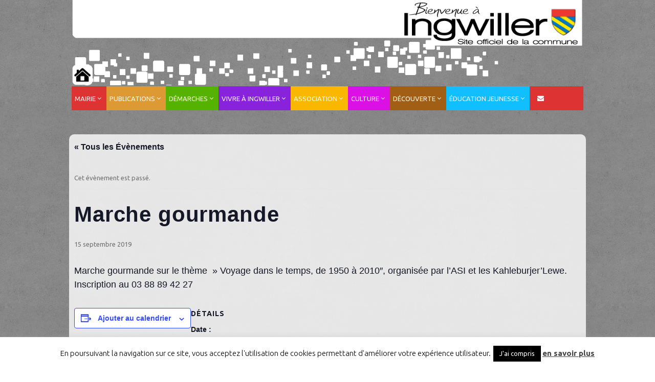

--- FILE ---
content_type: text/html; charset=UTF-8
request_url: https://mairie-ingwiller.eu/event/marche-gourmande/
body_size: 18464
content:

<!DOCTYPE html>
<!--[if lt IE 7 ]><html class="ie ie6" dir="ltr" lang="fr-FR" prefix="og: https://ogp.me/ns#"> <![endif]-->
<!--[if IE 7 ]><html class="ie ie7" dir="ltr" lang="fr-FR" prefix="og: https://ogp.me/ns#"> <![endif]-->
<!--[if IE 8 ]><html class="ie ie8" dir="ltr" lang="fr-FR" prefix="og: https://ogp.me/ns#"> <![endif]-->
<!--[if (gte IE 9)|!(IE)]><!--><html dir="ltr" lang="fr-FR" prefix="og: https://ogp.me/ns#" > <!--<![endif]-->

<head>




    <!-- BEGIN: basic page needs -->
    <meta charset="UTF-8" />
    

        <!-- END: basic page needs -->

    <!-- SCRIPT IE FIXES -->  
    <!--[if lt IE 9]>
    <script src="https://css3-mediaqueries-js.googlecode.com/svn/trunk/css3-mediaqueries.js"></script>
    <script src="https://html5shiv.googlecode.com/svn/trunk/html5.js"></script>
    <![endif]--> 
    <!-- END SCRIPT IE FIXES-->
    
    <link rel="pingback" href="https://mairie-ingwiller.eu/xmlrpc.php" />

    <!-- Default Favicon -->
        <link rel="shortcut icon" href="https://mairie-ingwiller.eu/wp-content/uploads/2013/07/faving.png" />
    
    <!-- Favicon For iPhone -->
    
    <!-- Favicon For iPhone 4 Retina display -->
    
    <!-- Favicon For iPad -->
    
    <!-- Favicon For iPad Retina display -->
    
    <link rel='stylesheet' id='tribe-events-views-v2-bootstrap-datepicker-styles-css' href='https://mairie-ingwiller.eu/wp-content/plugins/the-events-calendar/vendor/bootstrap-datepicker/css/bootstrap-datepicker.standalone.min.css?ver=6.15.11' type='text/css' media='all' />
<link rel='stylesheet' id='tec-variables-skeleton-css' href='https://mairie-ingwiller.eu/wp-content/plugins/the-events-calendar/common/build/css/variables-skeleton.css?ver=6.9.10' type='text/css' media='all' />
<link rel='stylesheet' id='tec-variables-full-css' href='https://mairie-ingwiller.eu/wp-content/plugins/the-events-calendar/common/build/css/variables-full.css?ver=6.9.10' type='text/css' media='all' />
<link rel='stylesheet' id='tribe-common-skeleton-style-css' href='https://mairie-ingwiller.eu/wp-content/plugins/the-events-calendar/common/build/css/common-skeleton.css?ver=6.9.10' type='text/css' media='all' />
<link rel='stylesheet' id='tribe-common-full-style-css' href='https://mairie-ingwiller.eu/wp-content/plugins/the-events-calendar/common/build/css/common-full.css?ver=6.9.10' type='text/css' media='all' />
<link rel='stylesheet' id='tribe-tooltipster-css-css' href='https://mairie-ingwiller.eu/wp-content/plugins/the-events-calendar/common/vendor/tooltipster/tooltipster.bundle.min.css?ver=6.9.10' type='text/css' media='all' />
<link rel='stylesheet' id='tribe-events-views-v2-skeleton-css' href='https://mairie-ingwiller.eu/wp-content/plugins/the-events-calendar/build/css/views-skeleton.css?ver=6.15.11' type='text/css' media='all' />
<link rel='stylesheet' id='tribe-events-views-v2-full-css' href='https://mairie-ingwiller.eu/wp-content/plugins/the-events-calendar/build/css/views-full.css?ver=6.15.11' type='text/css' media='all' />
<link rel='stylesheet' id='tribe-events-views-v2-print-css' href='https://mairie-ingwiller.eu/wp-content/plugins/the-events-calendar/build/css/views-print.css?ver=6.15.11' type='text/css' media='print' />
	<style>img:is([sizes="auto" i], [sizes^="auto," i]) { contain-intrinsic-size: 3000px 1500px }</style>
	
		<!-- All in One SEO 4.8.9 - aioseo.com -->
		<title>Marche gourmande | ville d'ingwiller</title>
	<meta name="description" content="Marche gourmande sur le thème &quot; Voyage dans le temps, de 1950 à 2010&quot;, organisée par l&#039;ASI et les Kahleburjer&#039;Lewe. Inscription au 03 88 89 42 27" />
	<meta name="robots" content="max-image-preview:large" />
	<meta name="author" content="Mairie Ingwiller"/>
	<link rel="canonical" href="https://mairie-ingwiller.eu/event/marche-gourmande/" />
	<meta name="generator" content="All in One SEO (AIOSEO) 4.8.9" />
		<meta property="og:locale" content="fr_FR" />
		<meta property="og:site_name" content="ville d&#039;ingwiller | bienvenue" />
		<meta property="og:type" content="article" />
		<meta property="og:title" content="Marche gourmande | ville d&#039;ingwiller" />
		<meta property="og:description" content="Marche gourmande sur le thème &quot; Voyage dans le temps, de 1950 à 2010&quot;, organisée par l&#039;ASI et les Kahleburjer&#039;Lewe. Inscription au 03 88 89 42 27" />
		<meta property="og:url" content="https://mairie-ingwiller.eu/event/marche-gourmande/" />
		<meta property="article:published_time" content="2019-07-10T16:03:59+00:00" />
		<meta property="article:modified_time" content="2019-07-10T16:03:59+00:00" />
		<meta name="twitter:card" content="summary" />
		<meta name="twitter:title" content="Marche gourmande | ville d&#039;ingwiller" />
		<meta name="twitter:description" content="Marche gourmande sur le thème &quot; Voyage dans le temps, de 1950 à 2010&quot;, organisée par l&#039;ASI et les Kahleburjer&#039;Lewe. Inscription au 03 88 89 42 27" />
		<script type="application/ld+json" class="aioseo-schema">
			{"@context":"https:\/\/schema.org","@graph":[{"@type":"BreadcrumbList","@id":"https:\/\/mairie-ingwiller.eu\/event\/marche-gourmande\/#breadcrumblist","itemListElement":[{"@type":"ListItem","@id":"https:\/\/mairie-ingwiller.eu#listItem","position":1,"name":"Home","item":"https:\/\/mairie-ingwiller.eu","nextItem":{"@type":"ListItem","@id":"https:\/\/mairie-ingwiller.eu\/events\/#listItem","name":"\u00c9v\u00e8nements"}},{"@type":"ListItem","@id":"https:\/\/mairie-ingwiller.eu\/events\/#listItem","position":2,"name":"\u00c9v\u00e8nements","item":"https:\/\/mairie-ingwiller.eu\/events\/","nextItem":{"@type":"ListItem","@id":"https:\/\/mairie-ingwiller.eu\/event\/marche-gourmande\/#listItem","name":"Marche gourmande"},"previousItem":{"@type":"ListItem","@id":"https:\/\/mairie-ingwiller.eu#listItem","name":"Home"}},{"@type":"ListItem","@id":"https:\/\/mairie-ingwiller.eu\/event\/marche-gourmande\/#listItem","position":3,"name":"Marche gourmande","previousItem":{"@type":"ListItem","@id":"https:\/\/mairie-ingwiller.eu\/events\/#listItem","name":"\u00c9v\u00e8nements"}}]},{"@type":"Organization","@id":"https:\/\/mairie-ingwiller.eu\/#organization","name":"ville d'ingwiller","description":"bienvenue","url":"https:\/\/mairie-ingwiller.eu\/"},{"@type":"Person","@id":"https:\/\/mairie-ingwiller.eu\/author\/j9gy7w9bc8\/#author","url":"https:\/\/mairie-ingwiller.eu\/author\/j9gy7w9bc8\/","name":"Mairie Ingwiller","image":{"@type":"ImageObject","@id":"https:\/\/mairie-ingwiller.eu\/event\/marche-gourmande\/#authorImage","url":"https:\/\/secure.gravatar.com\/avatar\/ad482ef3a4cc48a870926a98801c47013070af26e6b481196025ba077f0e244c?s=96&d=mm&r=g","width":96,"height":96,"caption":"Mairie Ingwiller"}},{"@type":"WebPage","@id":"https:\/\/mairie-ingwiller.eu\/event\/marche-gourmande\/#webpage","url":"https:\/\/mairie-ingwiller.eu\/event\/marche-gourmande\/","name":"Marche gourmande | ville d'ingwiller","description":"Marche gourmande sur le th\u00e8me \" Voyage dans le temps, de 1950 \u00e0 2010\", organis\u00e9e par l'ASI et les Kahleburjer'Lewe. Inscription au 03 88 89 42 27","inLanguage":"fr-FR","isPartOf":{"@id":"https:\/\/mairie-ingwiller.eu\/#website"},"breadcrumb":{"@id":"https:\/\/mairie-ingwiller.eu\/event\/marche-gourmande\/#breadcrumblist"},"author":{"@id":"https:\/\/mairie-ingwiller.eu\/author\/j9gy7w9bc8\/#author"},"creator":{"@id":"https:\/\/mairie-ingwiller.eu\/author\/j9gy7w9bc8\/#author"},"datePublished":"2019-07-10T17:03:59+01:00","dateModified":"2019-07-10T17:03:59+01:00"},{"@type":"WebSite","@id":"https:\/\/mairie-ingwiller.eu\/#website","url":"https:\/\/mairie-ingwiller.eu\/","name":"ville d'ingwiller","description":"bienvenue","inLanguage":"fr-FR","publisher":{"@id":"https:\/\/mairie-ingwiller.eu\/#organization"}}]}
		</script>
		<!-- All in One SEO -->

<link rel='dns-prefetch' href='//maps.googleapis.com' />
<link rel='dns-prefetch' href='//fonts.googleapis.com' />
<link rel="alternate" type="application/rss+xml" title="ville d&#039;ingwiller &raquo; Flux" href="https://mairie-ingwiller.eu/feed/" />
<link rel="alternate" type="application/rss+xml" title="ville d&#039;ingwiller &raquo; Flux des commentaires" href="https://mairie-ingwiller.eu/comments/feed/" />
<link rel="alternate" type="text/calendar" title="ville d&#039;ingwiller &raquo; Flux iCal" href="https://mairie-ingwiller.eu/events/?ical=1" />
<script type="text/javascript">
/* <![CDATA[ */
window._wpemojiSettings = {"baseUrl":"https:\/\/s.w.org\/images\/core\/emoji\/16.0.1\/72x72\/","ext":".png","svgUrl":"https:\/\/s.w.org\/images\/core\/emoji\/16.0.1\/svg\/","svgExt":".svg","source":{"concatemoji":"https:\/\/mairie-ingwiller.eu\/wp-includes\/js\/wp-emoji-release.min.js?ver=52e66b911cb838e415a92e0d0b200d80"}};
/*! This file is auto-generated */
!function(s,n){var o,i,e;function c(e){try{var t={supportTests:e,timestamp:(new Date).valueOf()};sessionStorage.setItem(o,JSON.stringify(t))}catch(e){}}function p(e,t,n){e.clearRect(0,0,e.canvas.width,e.canvas.height),e.fillText(t,0,0);var t=new Uint32Array(e.getImageData(0,0,e.canvas.width,e.canvas.height).data),a=(e.clearRect(0,0,e.canvas.width,e.canvas.height),e.fillText(n,0,0),new Uint32Array(e.getImageData(0,0,e.canvas.width,e.canvas.height).data));return t.every(function(e,t){return e===a[t]})}function u(e,t){e.clearRect(0,0,e.canvas.width,e.canvas.height),e.fillText(t,0,0);for(var n=e.getImageData(16,16,1,1),a=0;a<n.data.length;a++)if(0!==n.data[a])return!1;return!0}function f(e,t,n,a){switch(t){case"flag":return n(e,"\ud83c\udff3\ufe0f\u200d\u26a7\ufe0f","\ud83c\udff3\ufe0f\u200b\u26a7\ufe0f")?!1:!n(e,"\ud83c\udde8\ud83c\uddf6","\ud83c\udde8\u200b\ud83c\uddf6")&&!n(e,"\ud83c\udff4\udb40\udc67\udb40\udc62\udb40\udc65\udb40\udc6e\udb40\udc67\udb40\udc7f","\ud83c\udff4\u200b\udb40\udc67\u200b\udb40\udc62\u200b\udb40\udc65\u200b\udb40\udc6e\u200b\udb40\udc67\u200b\udb40\udc7f");case"emoji":return!a(e,"\ud83e\udedf")}return!1}function g(e,t,n,a){var r="undefined"!=typeof WorkerGlobalScope&&self instanceof WorkerGlobalScope?new OffscreenCanvas(300,150):s.createElement("canvas"),o=r.getContext("2d",{willReadFrequently:!0}),i=(o.textBaseline="top",o.font="600 32px Arial",{});return e.forEach(function(e){i[e]=t(o,e,n,a)}),i}function t(e){var t=s.createElement("script");t.src=e,t.defer=!0,s.head.appendChild(t)}"undefined"!=typeof Promise&&(o="wpEmojiSettingsSupports",i=["flag","emoji"],n.supports={everything:!0,everythingExceptFlag:!0},e=new Promise(function(e){s.addEventListener("DOMContentLoaded",e,{once:!0})}),new Promise(function(t){var n=function(){try{var e=JSON.parse(sessionStorage.getItem(o));if("object"==typeof e&&"number"==typeof e.timestamp&&(new Date).valueOf()<e.timestamp+604800&&"object"==typeof e.supportTests)return e.supportTests}catch(e){}return null}();if(!n){if("undefined"!=typeof Worker&&"undefined"!=typeof OffscreenCanvas&&"undefined"!=typeof URL&&URL.createObjectURL&&"undefined"!=typeof Blob)try{var e="postMessage("+g.toString()+"("+[JSON.stringify(i),f.toString(),p.toString(),u.toString()].join(",")+"));",a=new Blob([e],{type:"text/javascript"}),r=new Worker(URL.createObjectURL(a),{name:"wpTestEmojiSupports"});return void(r.onmessage=function(e){c(n=e.data),r.terminate(),t(n)})}catch(e){}c(n=g(i,f,p,u))}t(n)}).then(function(e){for(var t in e)n.supports[t]=e[t],n.supports.everything=n.supports.everything&&n.supports[t],"flag"!==t&&(n.supports.everythingExceptFlag=n.supports.everythingExceptFlag&&n.supports[t]);n.supports.everythingExceptFlag=n.supports.everythingExceptFlag&&!n.supports.flag,n.DOMReady=!1,n.readyCallback=function(){n.DOMReady=!0}}).then(function(){return e}).then(function(){var e;n.supports.everything||(n.readyCallback(),(e=n.source||{}).concatemoji?t(e.concatemoji):e.wpemoji&&e.twemoji&&(t(e.twemoji),t(e.wpemoji)))}))}((window,document),window._wpemojiSettings);
/* ]]> */
</script>
<link rel='stylesheet' id='aqpb-view-css-css' href='https://mairie-ingwiller.eu/wp-content/plugins/aqua-page-builder/assets/stylesheets/aqpb-view.css?ver=1769775900' type='text/css' media='all' />
<link rel='stylesheet' id='theme-style-css' href='https://mairie-ingwiller.eu/wp-content/themes/novelty/style.css?ver=20130312' type='text/css' media='all' />
<link rel='stylesheet' id='custom-style-css' href='https://mairie-ingwiller.eu/wp-content/themes/novelty/custom-style.css?ver=1.0' type='text/css' media='all' />
<link rel='stylesheet' id='column-css' href='https://mairie-ingwiller.eu/wp-content/themes/novelty/css/column.css?ver=1.0' type='text/css' media='all' />
<link rel='stylesheet' id='tribe-events-v2-single-skeleton-css' href='https://mairie-ingwiller.eu/wp-content/plugins/the-events-calendar/build/css/tribe-events-single-skeleton.css?ver=6.15.11' type='text/css' media='all' />
<link rel='stylesheet' id='tribe-events-v2-single-skeleton-full-css' href='https://mairie-ingwiller.eu/wp-content/plugins/the-events-calendar/build/css/tribe-events-single-full.css?ver=6.15.11' type='text/css' media='all' />
<style id='wp-emoji-styles-inline-css' type='text/css'>

	img.wp-smiley, img.emoji {
		display: inline !important;
		border: none !important;
		box-shadow: none !important;
		height: 1em !important;
		width: 1em !important;
		margin: 0 0.07em !important;
		vertical-align: -0.1em !important;
		background: none !important;
		padding: 0 !important;
	}
</style>
<link rel='stylesheet' id='wp-block-library-css' href='https://mairie-ingwiller.eu/wp-includes/css/dist/block-library/style.min.css?ver=52e66b911cb838e415a92e0d0b200d80' type='text/css' media='all' />
<style id='classic-theme-styles-inline-css' type='text/css'>
/*! This file is auto-generated */
.wp-block-button__link{color:#fff;background-color:#32373c;border-radius:9999px;box-shadow:none;text-decoration:none;padding:calc(.667em + 2px) calc(1.333em + 2px);font-size:1.125em}.wp-block-file__button{background:#32373c;color:#fff;text-decoration:none}
</style>
<style id='global-styles-inline-css' type='text/css'>
:root{--wp--preset--aspect-ratio--square: 1;--wp--preset--aspect-ratio--4-3: 4/3;--wp--preset--aspect-ratio--3-4: 3/4;--wp--preset--aspect-ratio--3-2: 3/2;--wp--preset--aspect-ratio--2-3: 2/3;--wp--preset--aspect-ratio--16-9: 16/9;--wp--preset--aspect-ratio--9-16: 9/16;--wp--preset--color--black: #000000;--wp--preset--color--cyan-bluish-gray: #abb8c3;--wp--preset--color--white: #ffffff;--wp--preset--color--pale-pink: #f78da7;--wp--preset--color--vivid-red: #cf2e2e;--wp--preset--color--luminous-vivid-orange: #ff6900;--wp--preset--color--luminous-vivid-amber: #fcb900;--wp--preset--color--light-green-cyan: #7bdcb5;--wp--preset--color--vivid-green-cyan: #00d084;--wp--preset--color--pale-cyan-blue: #8ed1fc;--wp--preset--color--vivid-cyan-blue: #0693e3;--wp--preset--color--vivid-purple: #9b51e0;--wp--preset--gradient--vivid-cyan-blue-to-vivid-purple: linear-gradient(135deg,rgba(6,147,227,1) 0%,rgb(155,81,224) 100%);--wp--preset--gradient--light-green-cyan-to-vivid-green-cyan: linear-gradient(135deg,rgb(122,220,180) 0%,rgb(0,208,130) 100%);--wp--preset--gradient--luminous-vivid-amber-to-luminous-vivid-orange: linear-gradient(135deg,rgba(252,185,0,1) 0%,rgba(255,105,0,1) 100%);--wp--preset--gradient--luminous-vivid-orange-to-vivid-red: linear-gradient(135deg,rgba(255,105,0,1) 0%,rgb(207,46,46) 100%);--wp--preset--gradient--very-light-gray-to-cyan-bluish-gray: linear-gradient(135deg,rgb(238,238,238) 0%,rgb(169,184,195) 100%);--wp--preset--gradient--cool-to-warm-spectrum: linear-gradient(135deg,rgb(74,234,220) 0%,rgb(151,120,209) 20%,rgb(207,42,186) 40%,rgb(238,44,130) 60%,rgb(251,105,98) 80%,rgb(254,248,76) 100%);--wp--preset--gradient--blush-light-purple: linear-gradient(135deg,rgb(255,206,236) 0%,rgb(152,150,240) 100%);--wp--preset--gradient--blush-bordeaux: linear-gradient(135deg,rgb(254,205,165) 0%,rgb(254,45,45) 50%,rgb(107,0,62) 100%);--wp--preset--gradient--luminous-dusk: linear-gradient(135deg,rgb(255,203,112) 0%,rgb(199,81,192) 50%,rgb(65,88,208) 100%);--wp--preset--gradient--pale-ocean: linear-gradient(135deg,rgb(255,245,203) 0%,rgb(182,227,212) 50%,rgb(51,167,181) 100%);--wp--preset--gradient--electric-grass: linear-gradient(135deg,rgb(202,248,128) 0%,rgb(113,206,126) 100%);--wp--preset--gradient--midnight: linear-gradient(135deg,rgb(2,3,129) 0%,rgb(40,116,252) 100%);--wp--preset--font-size--small: 13px;--wp--preset--font-size--medium: 20px;--wp--preset--font-size--large: 36px;--wp--preset--font-size--x-large: 42px;--wp--preset--spacing--20: 0.44rem;--wp--preset--spacing--30: 0.67rem;--wp--preset--spacing--40: 1rem;--wp--preset--spacing--50: 1.5rem;--wp--preset--spacing--60: 2.25rem;--wp--preset--spacing--70: 3.38rem;--wp--preset--spacing--80: 5.06rem;--wp--preset--shadow--natural: 6px 6px 9px rgba(0, 0, 0, 0.2);--wp--preset--shadow--deep: 12px 12px 50px rgba(0, 0, 0, 0.4);--wp--preset--shadow--sharp: 6px 6px 0px rgba(0, 0, 0, 0.2);--wp--preset--shadow--outlined: 6px 6px 0px -3px rgba(255, 255, 255, 1), 6px 6px rgba(0, 0, 0, 1);--wp--preset--shadow--crisp: 6px 6px 0px rgba(0, 0, 0, 1);}:where(.is-layout-flex){gap: 0.5em;}:where(.is-layout-grid){gap: 0.5em;}body .is-layout-flex{display: flex;}.is-layout-flex{flex-wrap: wrap;align-items: center;}.is-layout-flex > :is(*, div){margin: 0;}body .is-layout-grid{display: grid;}.is-layout-grid > :is(*, div){margin: 0;}:where(.wp-block-columns.is-layout-flex){gap: 2em;}:where(.wp-block-columns.is-layout-grid){gap: 2em;}:where(.wp-block-post-template.is-layout-flex){gap: 1.25em;}:where(.wp-block-post-template.is-layout-grid){gap: 1.25em;}.has-black-color{color: var(--wp--preset--color--black) !important;}.has-cyan-bluish-gray-color{color: var(--wp--preset--color--cyan-bluish-gray) !important;}.has-white-color{color: var(--wp--preset--color--white) !important;}.has-pale-pink-color{color: var(--wp--preset--color--pale-pink) !important;}.has-vivid-red-color{color: var(--wp--preset--color--vivid-red) !important;}.has-luminous-vivid-orange-color{color: var(--wp--preset--color--luminous-vivid-orange) !important;}.has-luminous-vivid-amber-color{color: var(--wp--preset--color--luminous-vivid-amber) !important;}.has-light-green-cyan-color{color: var(--wp--preset--color--light-green-cyan) !important;}.has-vivid-green-cyan-color{color: var(--wp--preset--color--vivid-green-cyan) !important;}.has-pale-cyan-blue-color{color: var(--wp--preset--color--pale-cyan-blue) !important;}.has-vivid-cyan-blue-color{color: var(--wp--preset--color--vivid-cyan-blue) !important;}.has-vivid-purple-color{color: var(--wp--preset--color--vivid-purple) !important;}.has-black-background-color{background-color: var(--wp--preset--color--black) !important;}.has-cyan-bluish-gray-background-color{background-color: var(--wp--preset--color--cyan-bluish-gray) !important;}.has-white-background-color{background-color: var(--wp--preset--color--white) !important;}.has-pale-pink-background-color{background-color: var(--wp--preset--color--pale-pink) !important;}.has-vivid-red-background-color{background-color: var(--wp--preset--color--vivid-red) !important;}.has-luminous-vivid-orange-background-color{background-color: var(--wp--preset--color--luminous-vivid-orange) !important;}.has-luminous-vivid-amber-background-color{background-color: var(--wp--preset--color--luminous-vivid-amber) !important;}.has-light-green-cyan-background-color{background-color: var(--wp--preset--color--light-green-cyan) !important;}.has-vivid-green-cyan-background-color{background-color: var(--wp--preset--color--vivid-green-cyan) !important;}.has-pale-cyan-blue-background-color{background-color: var(--wp--preset--color--pale-cyan-blue) !important;}.has-vivid-cyan-blue-background-color{background-color: var(--wp--preset--color--vivid-cyan-blue) !important;}.has-vivid-purple-background-color{background-color: var(--wp--preset--color--vivid-purple) !important;}.has-black-border-color{border-color: var(--wp--preset--color--black) !important;}.has-cyan-bluish-gray-border-color{border-color: var(--wp--preset--color--cyan-bluish-gray) !important;}.has-white-border-color{border-color: var(--wp--preset--color--white) !important;}.has-pale-pink-border-color{border-color: var(--wp--preset--color--pale-pink) !important;}.has-vivid-red-border-color{border-color: var(--wp--preset--color--vivid-red) !important;}.has-luminous-vivid-orange-border-color{border-color: var(--wp--preset--color--luminous-vivid-orange) !important;}.has-luminous-vivid-amber-border-color{border-color: var(--wp--preset--color--luminous-vivid-amber) !important;}.has-light-green-cyan-border-color{border-color: var(--wp--preset--color--light-green-cyan) !important;}.has-vivid-green-cyan-border-color{border-color: var(--wp--preset--color--vivid-green-cyan) !important;}.has-pale-cyan-blue-border-color{border-color: var(--wp--preset--color--pale-cyan-blue) !important;}.has-vivid-cyan-blue-border-color{border-color: var(--wp--preset--color--vivid-cyan-blue) !important;}.has-vivid-purple-border-color{border-color: var(--wp--preset--color--vivid-purple) !important;}.has-vivid-cyan-blue-to-vivid-purple-gradient-background{background: var(--wp--preset--gradient--vivid-cyan-blue-to-vivid-purple) !important;}.has-light-green-cyan-to-vivid-green-cyan-gradient-background{background: var(--wp--preset--gradient--light-green-cyan-to-vivid-green-cyan) !important;}.has-luminous-vivid-amber-to-luminous-vivid-orange-gradient-background{background: var(--wp--preset--gradient--luminous-vivid-amber-to-luminous-vivid-orange) !important;}.has-luminous-vivid-orange-to-vivid-red-gradient-background{background: var(--wp--preset--gradient--luminous-vivid-orange-to-vivid-red) !important;}.has-very-light-gray-to-cyan-bluish-gray-gradient-background{background: var(--wp--preset--gradient--very-light-gray-to-cyan-bluish-gray) !important;}.has-cool-to-warm-spectrum-gradient-background{background: var(--wp--preset--gradient--cool-to-warm-spectrum) !important;}.has-blush-light-purple-gradient-background{background: var(--wp--preset--gradient--blush-light-purple) !important;}.has-blush-bordeaux-gradient-background{background: var(--wp--preset--gradient--blush-bordeaux) !important;}.has-luminous-dusk-gradient-background{background: var(--wp--preset--gradient--luminous-dusk) !important;}.has-pale-ocean-gradient-background{background: var(--wp--preset--gradient--pale-ocean) !important;}.has-electric-grass-gradient-background{background: var(--wp--preset--gradient--electric-grass) !important;}.has-midnight-gradient-background{background: var(--wp--preset--gradient--midnight) !important;}.has-small-font-size{font-size: var(--wp--preset--font-size--small) !important;}.has-medium-font-size{font-size: var(--wp--preset--font-size--medium) !important;}.has-large-font-size{font-size: var(--wp--preset--font-size--large) !important;}.has-x-large-font-size{font-size: var(--wp--preset--font-size--x-large) !important;}
:where(.wp-block-post-template.is-layout-flex){gap: 1.25em;}:where(.wp-block-post-template.is-layout-grid){gap: 1.25em;}
:where(.wp-block-columns.is-layout-flex){gap: 2em;}:where(.wp-block-columns.is-layout-grid){gap: 2em;}
:root :where(.wp-block-pullquote){font-size: 1.5em;line-height: 1.6;}
</style>
<link rel='stylesheet' id='cookie-law-info-css' href='https://mairie-ingwiller.eu/wp-content/plugins/cookie-law-info/legacy/public/css/cookie-law-info-public.css?ver=3.3.6' type='text/css' media='all' />
<link rel='stylesheet' id='cookie-law-info-gdpr-css' href='https://mairie-ingwiller.eu/wp-content/plugins/cookie-law-info/legacy/public/css/cookie-law-info-gdpr.css?ver=3.3.6' type='text/css' media='all' />
<link rel='stylesheet' id='ubermenu-ubuntu-css' href='//fonts.googleapis.com/css?family=Ubuntu%3A%2C300%2C400%2C700&#038;ver=52e66b911cb838e415a92e0d0b200d80' type='text/css' media='all' />
<link rel='stylesheet' id='bmd_google_font-css' href='https://fonts.googleapis.com/css?family=Ubuntu%3A400%7CUbuntu%3A700%7CFjalla+One%3A400%7CArial%3A400italic%7CMerriweather%3A400%7CUbuntu+Condensed%3A400%27+rel%3D%27stylesheet%27+type%3D%27text%2Fcss&#038;ver=52e66b911cb838e415a92e0d0b200d80' type='text/css' media='all' />
<link rel='stylesheet' id='ubermenu-css' href='https://mairie-ingwiller.eu/wp-content/plugins/ubermenu/pro/assets/css/ubermenu.min.css?ver=3.2.5' type='text/css' media='all' />
<link rel='stylesheet' id='ubermenu-font-awesome-css' href='https://mairie-ingwiller.eu/wp-content/plugins/ubermenu/assets/css/fontawesome/css/font-awesome.min.css?ver=4.3' type='text/css' media='all' />
<script type="text/javascript" src="https://mairie-ingwiller.eu/wp-includes/js/jquery/jquery.min.js?ver=3.7.1" id="jquery-core-js"></script>
<script type="text/javascript" src="https://mairie-ingwiller.eu/wp-includes/js/jquery/jquery-migrate.min.js?ver=3.4.1" id="jquery-migrate-js"></script>
<script type="text/javascript" src="https://mairie-ingwiller.eu/wp-content/plugins/the-events-calendar/common/build/js/tribe-common.js?ver=9c44e11f3503a33e9540" id="tribe-common-js"></script>
<script type="text/javascript" src="https://mairie-ingwiller.eu/wp-content/plugins/the-events-calendar/build/js/views/breakpoints.js?ver=4208de2df2852e0b91ec" id="tribe-events-views-v2-breakpoints-js"></script>
<script type="text/javascript" src="https://mairie-ingwiller.eu/wp-includes/js/tinymce/tinymce.min.js?ver=49110-20250317" id="wp-tinymce-root-js"></script>
<script type="text/javascript" src="https://mairie-ingwiller.eu/wp-includes/js/tinymce/plugins/compat3x/plugin.min.js?ver=49110-20250317" id="wp-tinymce-js"></script>
<script type="text/javascript" id="cookie-law-info-js-extra">
/* <![CDATA[ */
var Cli_Data = {"nn_cookie_ids":[],"cookielist":[],"non_necessary_cookies":[],"ccpaEnabled":"","ccpaRegionBased":"","ccpaBarEnabled":"","strictlyEnabled":["necessary","obligatoire"],"ccpaType":"gdpr","js_blocking":"","custom_integration":"","triggerDomRefresh":"","secure_cookies":""};
var cli_cookiebar_settings = {"animate_speed_hide":"500","animate_speed_show":"500","background":"#fff","border":"#444","border_on":"","button_1_button_colour":"#000","button_1_button_hover":"#000000","button_1_link_colour":"#fff","button_1_as_button":"1","button_1_new_win":"","button_2_button_colour":"#333","button_2_button_hover":"#292929","button_2_link_colour":"#444","button_2_as_button":"","button_2_hidebar":"","button_3_button_colour":"#000","button_3_button_hover":"#000000","button_3_link_colour":"#fff","button_3_as_button":"1","button_3_new_win":"","button_4_button_colour":"#000","button_4_button_hover":"#000000","button_4_link_colour":"#fff","button_4_as_button":"1","button_7_button_colour":"#61a229","button_7_button_hover":"#4e8221","button_7_link_colour":"#fff","button_7_as_button":"1","button_7_new_win":"","font_family":"inherit","header_fix":"","notify_animate_hide":"1","notify_animate_show":"","notify_div_id":"#cookie-law-info-bar","notify_position_horizontal":"right","notify_position_vertical":"bottom","scroll_close":"","scroll_close_reload":"","accept_close_reload":"","reject_close_reload":"","showagain_tab":"","showagain_background":"#fff","showagain_border":"#000","showagain_div_id":"#cookie-law-info-again","showagain_x_position":"100px","text":"#000","show_once_yn":"","show_once":"10000","logging_on":"","as_popup":"","popup_overlay":"1","bar_heading_text":"","cookie_bar_as":"banner","popup_showagain_position":"bottom-right","widget_position":"left"};
var log_object = {"ajax_url":"https:\/\/mairie-ingwiller.eu\/wp-admin\/admin-ajax.php"};
/* ]]> */
</script>
<script type="text/javascript" src="https://mairie-ingwiller.eu/wp-content/plugins/cookie-law-info/legacy/public/js/cookie-law-info-public.js?ver=3.3.6" id="cookie-law-info-js"></script>
<script></script><link rel="https://api.w.org/" href="https://mairie-ingwiller.eu/wp-json/" /><link rel="alternate" title="JSON" type="application/json" href="https://mairie-ingwiller.eu/wp-json/wp/v2/tribe_events/7469" /><link rel="EditURI" type="application/rsd+xml" title="RSD" href="https://mairie-ingwiller.eu/xmlrpc.php?rsd" />

<link rel='shortlink' href='https://mairie-ingwiller.eu/?p=7469' />
<link rel="alternate" title="oEmbed (JSON)" type="application/json+oembed" href="https://mairie-ingwiller.eu/wp-json/oembed/1.0/embed?url=https%3A%2F%2Fmairie-ingwiller.eu%2Fevent%2Fmarche-gourmande%2F" />
<link rel="alternate" title="oEmbed (XML)" type="text/xml+oembed" href="https://mairie-ingwiller.eu/wp-json/oembed/1.0/embed?url=https%3A%2F%2Fmairie-ingwiller.eu%2Fevent%2Fmarche-gourmande%2F&#038;format=xml" />
<style id="ubermenu-custom-generated-css">
/** UberMenu Custom Menu Styles (Customizer) **/
/* main */
.ubermenu-main { background:#dd3333; }
.ubermenu-main.ubermenu-transition-fade .ubermenu-item .ubermenu-submenu-drop { margin-top:0; }
.ubermenu-main .ubermenu-item-level-0 > .ubermenu-target { font-size:13px; color:#ffffff; padding-left:6px; padding-right:6px; }
.ubermenu-main .ubermenu-nav .ubermenu-item.ubermenu-item-level-0 > .ubermenu-target { font-weight:normal; }
.ubermenu.ubermenu-main .ubermenu-item-level-0:hover > .ubermenu-target, .ubermenu-main .ubermenu-item-level-0.ubermenu-active > .ubermenu-target { color:#3f3f3f; }
.ubermenu-main .ubermenu-item-level-0.ubermenu-current-menu-item > .ubermenu-target, .ubermenu-main .ubermenu-item-level-0.ubermenu-current-menu-parent > .ubermenu-target, .ubermenu-main .ubermenu-item-level-0.ubermenu-current-menu-ancestor > .ubermenu-target { color:#3f3f3f; }
.ubermenu-main.ubermenu-sub-indicators .ubermenu-item-level-0.ubermenu-has-submenu-drop > .ubermenu-target:not(.ubermenu-noindicator) { padding-right:21px; }
.ubermenu-main.ubermenu-sub-indicators .ubermenu-item-level-0.ubermenu-has-submenu-drop > .ubermenu-target.ubermenu-noindicator { padding-right:6px; }
.ubermenu-main .ubermenu-submenu .ubermenu-highlight { color:#000000; }
.ubermenu.ubermenu-main .ubermenu-item-normal > .ubermenu-target:hover, .ubermenu.ubermenu-main .ubermenu-item-normal:hover > .ubermenu-target, .ubermenu.ubermenu-main .ubermenu-item-normal.ubermenu-active > .ubermenu-target { color:#3f3f3f; }
.ubermenu-main .ubermenu-icon { width:5px; }
.ubermenu-main, .ubermenu-main .ubermenu-target, .ubermenu-main .ubermenu-nav .ubermenu-item-level-0 .ubermenu-target, .ubermenu-main div, .ubermenu-main p, .ubermenu-main input { font-family:'Ubuntu', serif; }


/** UberMenu Custom Menu Item Styles (Menu Item Settings) **/
/* 2786 */  .ubermenu .ubermenu-item.ubermenu-item-2786 > .ubermenu-target { background:#dd3333; color:#ffffff; }
            .ubermenu .ubermenu-item.ubermenu-item-2786.ubermenu-active > .ubermenu-target, .ubermenu .ubermenu-item.ubermenu-item-2786 > .ubermenu-target:hover, .ubermenu .ubermenu-submenu .ubermenu-item.ubermenu-item-2786.ubermenu-active > .ubermenu-target, .ubermenu .ubermenu-submenu .ubermenu-item.ubermenu-item-2786 > .ubermenu-target:hover { background:#dd3333; }
            .ubermenu .ubermenu-item.ubermenu-item-2786.ubermenu-active > .ubermenu-target, .ubermenu .ubermenu-item.ubermenu-item-2786:hover > .ubermenu-target, .ubermenu .ubermenu-submenu .ubermenu-item.ubermenu-item-2786.ubermenu-active > .ubermenu-target, .ubermenu .ubermenu-submenu .ubermenu-item.ubermenu-item-2786:hover > .ubermenu-target { color:#ffffff; }
/* 2788 */  .ubermenu .ubermenu-item.ubermenu-item-2788 > .ubermenu-target { background:#dd3333; color:#ffffff; }
            .ubermenu .ubermenu-item.ubermenu-item-2788.ubermenu-active > .ubermenu-target, .ubermenu .ubermenu-item.ubermenu-item-2788 > .ubermenu-target:hover, .ubermenu .ubermenu-submenu .ubermenu-item.ubermenu-item-2788.ubermenu-active > .ubermenu-target, .ubermenu .ubermenu-submenu .ubermenu-item.ubermenu-item-2788 > .ubermenu-target:hover { background:#dd3333; }
            .ubermenu .ubermenu-item.ubermenu-item-2788.ubermenu-active > .ubermenu-target, .ubermenu .ubermenu-item.ubermenu-item-2788:hover > .ubermenu-target, .ubermenu .ubermenu-submenu .ubermenu-item.ubermenu-item-2788.ubermenu-active > .ubermenu-target, .ubermenu .ubermenu-submenu .ubermenu-item.ubermenu-item-2788:hover > .ubermenu-target { color:#ffffff; }
/* 2789 */  .ubermenu .ubermenu-item.ubermenu-item-2789 > .ubermenu-target { background:#dd3333; color:#ffffff; }
            .ubermenu .ubermenu-item.ubermenu-item-2789.ubermenu-active > .ubermenu-target, .ubermenu .ubermenu-item.ubermenu-item-2789 > .ubermenu-target:hover, .ubermenu .ubermenu-submenu .ubermenu-item.ubermenu-item-2789.ubermenu-active > .ubermenu-target, .ubermenu .ubermenu-submenu .ubermenu-item.ubermenu-item-2789 > .ubermenu-target:hover { background:#dd3333; }
            .ubermenu .ubermenu-item.ubermenu-item-2789.ubermenu-active > .ubermenu-target, .ubermenu .ubermenu-item.ubermenu-item-2789:hover > .ubermenu-target, .ubermenu .ubermenu-submenu .ubermenu-item.ubermenu-item-2789.ubermenu-active > .ubermenu-target, .ubermenu .ubermenu-submenu .ubermenu-item.ubermenu-item-2789:hover > .ubermenu-target { color:#ffffff; }
            .ubermenu .ubermenu-item.ubermenu-item-2789.ubermenu-current-menu-item > .ubermenu-target,.ubermenu .ubermenu-item.ubermenu-item-2789.ubermenu-current-menu-ancestor > .ubermenu-target { background:#dd3333; color:#ffffff; }
/* 2807 */  .ubermenu .ubermenu-item.ubermenu-item-2807 > .ubermenu-target { background:#8823db; color:#ffffff; }
            .ubermenu .ubermenu-item.ubermenu-item-2807.ubermenu-active > .ubermenu-target, .ubermenu .ubermenu-item.ubermenu-item-2807 > .ubermenu-target:hover, .ubermenu .ubermenu-submenu .ubermenu-item.ubermenu-item-2807.ubermenu-active > .ubermenu-target, .ubermenu .ubermenu-submenu .ubermenu-item.ubermenu-item-2807 > .ubermenu-target:hover { background:#8823db; }
            .ubermenu .ubermenu-item.ubermenu-item-2807.ubermenu-active > .ubermenu-target, .ubermenu .ubermenu-item.ubermenu-item-2807:hover > .ubermenu-target, .ubermenu .ubermenu-submenu .ubermenu-item.ubermenu-item-2807.ubermenu-active > .ubermenu-target, .ubermenu .ubermenu-submenu .ubermenu-item.ubermenu-item-2807:hover > .ubermenu-target { color:#ffffff; }
/* 2803 */  .ubermenu .ubermenu-item.ubermenu-item-2803 > .ubermenu-target { background:#8823db; color:#ffffff; }
            .ubermenu .ubermenu-item.ubermenu-item-2803.ubermenu-active > .ubermenu-target, .ubermenu .ubermenu-item.ubermenu-item-2803 > .ubermenu-target:hover, .ubermenu .ubermenu-submenu .ubermenu-item.ubermenu-item-2803.ubermenu-active > .ubermenu-target, .ubermenu .ubermenu-submenu .ubermenu-item.ubermenu-item-2803 > .ubermenu-target:hover { background:#8823db; }
            .ubermenu .ubermenu-item.ubermenu-item-2803.ubermenu-active > .ubermenu-target, .ubermenu .ubermenu-item.ubermenu-item-2803:hover > .ubermenu-target, .ubermenu .ubermenu-submenu .ubermenu-item.ubermenu-item-2803.ubermenu-active > .ubermenu-target, .ubermenu .ubermenu-submenu .ubermenu-item.ubermenu-item-2803:hover > .ubermenu-target { color:#ffffff; }
/* 2805 */  .ubermenu .ubermenu-item.ubermenu-item-2805 > .ubermenu-target { background:#8823db; color:#ffffff; }
            .ubermenu .ubermenu-item.ubermenu-item-2805.ubermenu-active > .ubermenu-target, .ubermenu .ubermenu-item.ubermenu-item-2805 > .ubermenu-target:hover, .ubermenu .ubermenu-submenu .ubermenu-item.ubermenu-item-2805.ubermenu-active > .ubermenu-target, .ubermenu .ubermenu-submenu .ubermenu-item.ubermenu-item-2805 > .ubermenu-target:hover { background:#8823db; }
            .ubermenu .ubermenu-item.ubermenu-item-2805.ubermenu-active > .ubermenu-target, .ubermenu .ubermenu-item.ubermenu-item-2805:hover > .ubermenu-target, .ubermenu .ubermenu-submenu .ubermenu-item.ubermenu-item-2805.ubermenu-active > .ubermenu-target, .ubermenu .ubermenu-submenu .ubermenu-item.ubermenu-item-2805:hover > .ubermenu-target { color:#ffffff; }
/* 2804 */  .ubermenu .ubermenu-item.ubermenu-item-2804 > .ubermenu-target { background:#8823db; color:#ffffff; }
            .ubermenu .ubermenu-item.ubermenu-item-2804.ubermenu-active > .ubermenu-target, .ubermenu .ubermenu-item.ubermenu-item-2804 > .ubermenu-target:hover, .ubermenu .ubermenu-submenu .ubermenu-item.ubermenu-item-2804.ubermenu-active > .ubermenu-target, .ubermenu .ubermenu-submenu .ubermenu-item.ubermenu-item-2804 > .ubermenu-target:hover { background:#8823db; }
            .ubermenu .ubermenu-item.ubermenu-item-2804.ubermenu-active > .ubermenu-target, .ubermenu .ubermenu-item.ubermenu-item-2804:hover > .ubermenu-target, .ubermenu .ubermenu-submenu .ubermenu-item.ubermenu-item-2804.ubermenu-active > .ubermenu-target, .ubermenu .ubermenu-submenu .ubermenu-item.ubermenu-item-2804:hover > .ubermenu-target { color:#ffffff; }
/* 2806 */  .ubermenu .ubermenu-item.ubermenu-item-2806 > .ubermenu-target { background:#8823db; color:#ffffff; }
            .ubermenu .ubermenu-item.ubermenu-item-2806.ubermenu-active > .ubermenu-target, .ubermenu .ubermenu-item.ubermenu-item-2806 > .ubermenu-target:hover, .ubermenu .ubermenu-submenu .ubermenu-item.ubermenu-item-2806.ubermenu-active > .ubermenu-target, .ubermenu .ubermenu-submenu .ubermenu-item.ubermenu-item-2806 > .ubermenu-target:hover { background:#8823db; }
            .ubermenu .ubermenu-item.ubermenu-item-2806.ubermenu-active > .ubermenu-target, .ubermenu .ubermenu-item.ubermenu-item-2806:hover > .ubermenu-target, .ubermenu .ubermenu-submenu .ubermenu-item.ubermenu-item-2806.ubermenu-active > .ubermenu-target, .ubermenu .ubermenu-submenu .ubermenu-item.ubermenu-item-2806:hover > .ubermenu-target { color:#ffffff; }
/* 2814 */  .ubermenu .ubermenu-item.ubermenu-item-2814 > .ubermenu-target { background:#f9b700; color:#ffffff; }
            .ubermenu .ubermenu-item.ubermenu-item-2814.ubermenu-active > .ubermenu-target, .ubermenu .ubermenu-item.ubermenu-item-2814 > .ubermenu-target:hover, .ubermenu .ubermenu-submenu .ubermenu-item.ubermenu-item-2814.ubermenu-active > .ubermenu-target, .ubermenu .ubermenu-submenu .ubermenu-item.ubermenu-item-2814 > .ubermenu-target:hover { background:#f9b700; }
            .ubermenu .ubermenu-item.ubermenu-item-2814.ubermenu-active > .ubermenu-target, .ubermenu .ubermenu-item.ubermenu-item-2814:hover > .ubermenu-target, .ubermenu .ubermenu-submenu .ubermenu-item.ubermenu-item-2814.ubermenu-active > .ubermenu-target, .ubermenu .ubermenu-submenu .ubermenu-item.ubermenu-item-2814:hover > .ubermenu-target { color:#ffffff; }
/* 2811 */  .ubermenu .ubermenu-item.ubermenu-item-2811 > .ubermenu-target { background:#f9b700; color:#ffffff; }
            .ubermenu .ubermenu-item.ubermenu-item-2811.ubermenu-active > .ubermenu-target, .ubermenu .ubermenu-item.ubermenu-item-2811 > .ubermenu-target:hover, .ubermenu .ubermenu-submenu .ubermenu-item.ubermenu-item-2811.ubermenu-active > .ubermenu-target, .ubermenu .ubermenu-submenu .ubermenu-item.ubermenu-item-2811 > .ubermenu-target:hover { background:#f9b700; }
            .ubermenu .ubermenu-item.ubermenu-item-2811.ubermenu-active > .ubermenu-target, .ubermenu .ubermenu-item.ubermenu-item-2811:hover > .ubermenu-target, .ubermenu .ubermenu-submenu .ubermenu-item.ubermenu-item-2811.ubermenu-active > .ubermenu-target, .ubermenu .ubermenu-submenu .ubermenu-item.ubermenu-item-2811:hover > .ubermenu-target { color:#ffffff; }
/* 2810 */  .ubermenu .ubermenu-item.ubermenu-item-2810 > .ubermenu-target { background:#f9b700; color:#ffffff; }
            .ubermenu .ubermenu-item.ubermenu-item-2810.ubermenu-active > .ubermenu-target, .ubermenu .ubermenu-item.ubermenu-item-2810 > .ubermenu-target:hover, .ubermenu .ubermenu-submenu .ubermenu-item.ubermenu-item-2810.ubermenu-active > .ubermenu-target, .ubermenu .ubermenu-submenu .ubermenu-item.ubermenu-item-2810 > .ubermenu-target:hover { background:#f9b700; }
            .ubermenu .ubermenu-item.ubermenu-item-2810.ubermenu-active > .ubermenu-target, .ubermenu .ubermenu-item.ubermenu-item-2810:hover > .ubermenu-target, .ubermenu .ubermenu-submenu .ubermenu-item.ubermenu-item-2810.ubermenu-active > .ubermenu-target, .ubermenu .ubermenu-submenu .ubermenu-item.ubermenu-item-2810:hover > .ubermenu-target { color:#ffffff; }
/* 2809 */  .ubermenu .ubermenu-item.ubermenu-item-2809 > .ubermenu-target { background:#f9b700; color:#ffffff; }
            .ubermenu .ubermenu-item.ubermenu-item-2809.ubermenu-active > .ubermenu-target, .ubermenu .ubermenu-item.ubermenu-item-2809 > .ubermenu-target:hover, .ubermenu .ubermenu-submenu .ubermenu-item.ubermenu-item-2809.ubermenu-active > .ubermenu-target, .ubermenu .ubermenu-submenu .ubermenu-item.ubermenu-item-2809 > .ubermenu-target:hover { background:#f9b700; }
            .ubermenu .ubermenu-item.ubermenu-item-2809.ubermenu-active > .ubermenu-target, .ubermenu .ubermenu-item.ubermenu-item-2809:hover > .ubermenu-target, .ubermenu .ubermenu-submenu .ubermenu-item.ubermenu-item-2809.ubermenu-active > .ubermenu-target, .ubermenu .ubermenu-submenu .ubermenu-item.ubermenu-item-2809:hover > .ubermenu-target { color:#ffffff; }
/* 2812 */  .ubermenu .ubermenu-item.ubermenu-item-2812 > .ubermenu-target { background:#f9b700; color:#ffffff; }
            .ubermenu .ubermenu-item.ubermenu-item-2812.ubermenu-active > .ubermenu-target, .ubermenu .ubermenu-item.ubermenu-item-2812 > .ubermenu-target:hover, .ubermenu .ubermenu-submenu .ubermenu-item.ubermenu-item-2812.ubermenu-active > .ubermenu-target, .ubermenu .ubermenu-submenu .ubermenu-item.ubermenu-item-2812 > .ubermenu-target:hover { background:#f9b700; }
            .ubermenu .ubermenu-item.ubermenu-item-2812.ubermenu-active > .ubermenu-target, .ubermenu .ubermenu-item.ubermenu-item-2812:hover > .ubermenu-target, .ubermenu .ubermenu-submenu .ubermenu-item.ubermenu-item-2812.ubermenu-active > .ubermenu-target, .ubermenu .ubermenu-submenu .ubermenu-item.ubermenu-item-2812:hover > .ubermenu-target { color:#ffffff; }
/* 2813 */  .ubermenu .ubermenu-item.ubermenu-item-2813 > .ubermenu-target { background:#f9b700; color:#ffffff; }
            .ubermenu .ubermenu-item.ubermenu-item-2813.ubermenu-active > .ubermenu-target, .ubermenu .ubermenu-item.ubermenu-item-2813 > .ubermenu-target:hover, .ubermenu .ubermenu-submenu .ubermenu-item.ubermenu-item-2813.ubermenu-active > .ubermenu-target, .ubermenu .ubermenu-submenu .ubermenu-item.ubermenu-item-2813 > .ubermenu-target:hover { background:#f9b700; }
            .ubermenu .ubermenu-item.ubermenu-item-2813.ubermenu-active > .ubermenu-target, .ubermenu .ubermenu-item.ubermenu-item-2813:hover > .ubermenu-target, .ubermenu .ubermenu-submenu .ubermenu-item.ubermenu-item-2813.ubermenu-active > .ubermenu-target, .ubermenu .ubermenu-submenu .ubermenu-item.ubermenu-item-2813:hover > .ubermenu-target { color:#ffffff; }
/* 2816 */  .ubermenu .ubermenu-item.ubermenu-item-2816 > .ubermenu-target { background:#da10e5; color:#ffffff; }
            .ubermenu .ubermenu-item.ubermenu-item-2816.ubermenu-active > .ubermenu-target, .ubermenu .ubermenu-item.ubermenu-item-2816 > .ubermenu-target:hover, .ubermenu .ubermenu-submenu .ubermenu-item.ubermenu-item-2816.ubermenu-active > .ubermenu-target, .ubermenu .ubermenu-submenu .ubermenu-item.ubermenu-item-2816 > .ubermenu-target:hover { background:#da10e5; }
            .ubermenu .ubermenu-item.ubermenu-item-2816.ubermenu-active > .ubermenu-target, .ubermenu .ubermenu-item.ubermenu-item-2816:hover > .ubermenu-target, .ubermenu .ubermenu-submenu .ubermenu-item.ubermenu-item-2816.ubermenu-active > .ubermenu-target, .ubermenu .ubermenu-submenu .ubermenu-item.ubermenu-item-2816:hover > .ubermenu-target { color:#ffffff; }
/* 2817 */  .ubermenu .ubermenu-item.ubermenu-item-2817 > .ubermenu-target { background:#da10e5; color:#ffffff; }
            .ubermenu .ubermenu-item.ubermenu-item-2817.ubermenu-active > .ubermenu-target, .ubermenu .ubermenu-item.ubermenu-item-2817 > .ubermenu-target:hover, .ubermenu .ubermenu-submenu .ubermenu-item.ubermenu-item-2817.ubermenu-active > .ubermenu-target, .ubermenu .ubermenu-submenu .ubermenu-item.ubermenu-item-2817 > .ubermenu-target:hover { background:#da10e5; }
            .ubermenu .ubermenu-item.ubermenu-item-2817.ubermenu-active > .ubermenu-target, .ubermenu .ubermenu-item.ubermenu-item-2817:hover > .ubermenu-target, .ubermenu .ubermenu-submenu .ubermenu-item.ubermenu-item-2817.ubermenu-active > .ubermenu-target, .ubermenu .ubermenu-submenu .ubermenu-item.ubermenu-item-2817:hover > .ubermenu-target { color:#ffffff; }
/* 2818 */  .ubermenu .ubermenu-item.ubermenu-item-2818 > .ubermenu-target { background:#da10e5; color:#ffffff; }
            .ubermenu .ubermenu-item.ubermenu-item-2818.ubermenu-active > .ubermenu-target, .ubermenu .ubermenu-item.ubermenu-item-2818 > .ubermenu-target:hover, .ubermenu .ubermenu-submenu .ubermenu-item.ubermenu-item-2818.ubermenu-active > .ubermenu-target, .ubermenu .ubermenu-submenu .ubermenu-item.ubermenu-item-2818 > .ubermenu-target:hover { background:#da10e5; }
            .ubermenu .ubermenu-item.ubermenu-item-2818.ubermenu-active > .ubermenu-target, .ubermenu .ubermenu-item.ubermenu-item-2818:hover > .ubermenu-target, .ubermenu .ubermenu-submenu .ubermenu-item.ubermenu-item-2818.ubermenu-active > .ubermenu-target, .ubermenu .ubermenu-submenu .ubermenu-item.ubermenu-item-2818:hover > .ubermenu-target { color:#ffffff; }
/* 2808 */  .ubermenu .ubermenu-item.ubermenu-item-2808 > .ubermenu-target { background:#f9b700; color:#ffffff; }
            .ubermenu .ubermenu-item.ubermenu-item-2808.ubermenu-active > .ubermenu-target, .ubermenu .ubermenu-item.ubermenu-item-2808 > .ubermenu-target:hover, .ubermenu .ubermenu-submenu .ubermenu-item.ubermenu-item-2808.ubermenu-active > .ubermenu-target, .ubermenu .ubermenu-submenu .ubermenu-item.ubermenu-item-2808 > .ubermenu-target:hover { background:#f9b700; }
            .ubermenu .ubermenu-item.ubermenu-item-2808.ubermenu-active > .ubermenu-target, .ubermenu .ubermenu-item.ubermenu-item-2808:hover > .ubermenu-target, .ubermenu .ubermenu-submenu .ubermenu-item.ubermenu-item-2808.ubermenu-active > .ubermenu-target, .ubermenu .ubermenu-submenu .ubermenu-item.ubermenu-item-2808:hover > .ubermenu-target { color:#ffffff; }
            .ubermenu .ubermenu-submenu.ubermenu-submenu-id-2808 { background-color:#f9b700; }
/* 2802 */  .ubermenu .ubermenu-item.ubermenu-item-2802 > .ubermenu-target { background:#8823db; color:#ffffff; }
            .ubermenu .ubermenu-item.ubermenu-item-2802.ubermenu-active > .ubermenu-target, .ubermenu .ubermenu-item.ubermenu-item-2802 > .ubermenu-target:hover, .ubermenu .ubermenu-submenu .ubermenu-item.ubermenu-item-2802.ubermenu-active > .ubermenu-target, .ubermenu .ubermenu-submenu .ubermenu-item.ubermenu-item-2802 > .ubermenu-target:hover { background:#8823db; }
            .ubermenu .ubermenu-item.ubermenu-item-2802.ubermenu-active > .ubermenu-target, .ubermenu .ubermenu-item.ubermenu-item-2802:hover > .ubermenu-target, .ubermenu .ubermenu-submenu .ubermenu-item.ubermenu-item-2802.ubermenu-active > .ubermenu-target, .ubermenu .ubermenu-submenu .ubermenu-item.ubermenu-item-2802:hover > .ubermenu-target { color:#ffffff; }
            .ubermenu .ubermenu-submenu.ubermenu-submenu-id-2802 { background-color:#8823db; }
/* 2815 */  .ubermenu .ubermenu-item.ubermenu-item-2815 > .ubermenu-target { background:#da10e5; color:#ffffff; }
            .ubermenu .ubermenu-item.ubermenu-item-2815.ubermenu-active > .ubermenu-target, .ubermenu .ubermenu-item.ubermenu-item-2815 > .ubermenu-target:hover, .ubermenu .ubermenu-submenu .ubermenu-item.ubermenu-item-2815.ubermenu-active > .ubermenu-target, .ubermenu .ubermenu-submenu .ubermenu-item.ubermenu-item-2815 > .ubermenu-target:hover { background:#da10e5; }
            .ubermenu .ubermenu-item.ubermenu-item-2815.ubermenu-active > .ubermenu-target, .ubermenu .ubermenu-item.ubermenu-item-2815:hover > .ubermenu-target, .ubermenu .ubermenu-submenu .ubermenu-item.ubermenu-item-2815.ubermenu-active > .ubermenu-target, .ubermenu .ubermenu-submenu .ubermenu-item.ubermenu-item-2815:hover > .ubermenu-target { color:#ffffff; }
            .ubermenu .ubermenu-submenu.ubermenu-submenu-id-2815 { background-color:#da10e5; }
/* 2819 */  .ubermenu .ubermenu-item.ubermenu-item-2819 > .ubermenu-target { background:#a05f14; color:#ffffff; }
            .ubermenu .ubermenu-item.ubermenu-item-2819.ubermenu-active > .ubermenu-target, .ubermenu .ubermenu-item.ubermenu-item-2819 > .ubermenu-target:hover, .ubermenu .ubermenu-submenu .ubermenu-item.ubermenu-item-2819.ubermenu-active > .ubermenu-target, .ubermenu .ubermenu-submenu .ubermenu-item.ubermenu-item-2819 > .ubermenu-target:hover { background:#a05f14; }
            .ubermenu .ubermenu-item.ubermenu-item-2819.ubermenu-active > .ubermenu-target, .ubermenu .ubermenu-item.ubermenu-item-2819:hover > .ubermenu-target, .ubermenu .ubermenu-submenu .ubermenu-item.ubermenu-item-2819.ubermenu-active > .ubermenu-target, .ubermenu .ubermenu-submenu .ubermenu-item.ubermenu-item-2819:hover > .ubermenu-target { color:#ffffff; }
            .ubermenu .ubermenu-submenu.ubermenu-submenu-id-2819 { background-color:#a05f14; }
/* 2820 */  .ubermenu .ubermenu-item.ubermenu-item-2820 > .ubermenu-target { background:#a05f14; color:#ffffff; }
            .ubermenu .ubermenu-item.ubermenu-item-2820.ubermenu-active > .ubermenu-target, .ubermenu .ubermenu-item.ubermenu-item-2820 > .ubermenu-target:hover, .ubermenu .ubermenu-submenu .ubermenu-item.ubermenu-item-2820.ubermenu-active > .ubermenu-target, .ubermenu .ubermenu-submenu .ubermenu-item.ubermenu-item-2820 > .ubermenu-target:hover { background:#a05f14; }
            .ubermenu .ubermenu-item.ubermenu-item-2820.ubermenu-active > .ubermenu-target, .ubermenu .ubermenu-item.ubermenu-item-2820:hover > .ubermenu-target, .ubermenu .ubermenu-submenu .ubermenu-item.ubermenu-item-2820.ubermenu-active > .ubermenu-target, .ubermenu .ubermenu-submenu .ubermenu-item.ubermenu-item-2820:hover > .ubermenu-target { color:#ffffff; }
/* 2821 */  .ubermenu .ubermenu-item.ubermenu-item-2821 > .ubermenu-target { background:#a05f14; color:#ffffff; }
            .ubermenu .ubermenu-item.ubermenu-item-2821.ubermenu-active > .ubermenu-target, .ubermenu .ubermenu-item.ubermenu-item-2821 > .ubermenu-target:hover, .ubermenu .ubermenu-submenu .ubermenu-item.ubermenu-item-2821.ubermenu-active > .ubermenu-target, .ubermenu .ubermenu-submenu .ubermenu-item.ubermenu-item-2821 > .ubermenu-target:hover { background:#a05f14; }
            .ubermenu .ubermenu-item.ubermenu-item-2821.ubermenu-active > .ubermenu-target, .ubermenu .ubermenu-item.ubermenu-item-2821:hover > .ubermenu-target, .ubermenu .ubermenu-submenu .ubermenu-item.ubermenu-item-2821.ubermenu-active > .ubermenu-target, .ubermenu .ubermenu-submenu .ubermenu-item.ubermenu-item-2821:hover > .ubermenu-target { color:#ffffff; }
/* 2822 */  .ubermenu .ubermenu-item.ubermenu-item-2822 > .ubermenu-target { background:#a05f14; color:#ffffff; }
            .ubermenu .ubermenu-item.ubermenu-item-2822.ubermenu-active > .ubermenu-target, .ubermenu .ubermenu-item.ubermenu-item-2822 > .ubermenu-target:hover, .ubermenu .ubermenu-submenu .ubermenu-item.ubermenu-item-2822.ubermenu-active > .ubermenu-target, .ubermenu .ubermenu-submenu .ubermenu-item.ubermenu-item-2822 > .ubermenu-target:hover { background:#a05f14; }
            .ubermenu .ubermenu-item.ubermenu-item-2822.ubermenu-active > .ubermenu-target, .ubermenu .ubermenu-item.ubermenu-item-2822:hover > .ubermenu-target, .ubermenu .ubermenu-submenu .ubermenu-item.ubermenu-item-2822.ubermenu-active > .ubermenu-target, .ubermenu .ubermenu-submenu .ubermenu-item.ubermenu-item-2822:hover > .ubermenu-target { color:#ffffff; }
/* 2823 */  .ubermenu .ubermenu-item.ubermenu-item-2823 > .ubermenu-target { color:#ffffff; }
            .ubermenu .ubermenu-item.ubermenu-item-2823.ubermenu-active > .ubermenu-target, .ubermenu .ubermenu-item.ubermenu-item-2823:hover > .ubermenu-target, .ubermenu .ubermenu-submenu .ubermenu-item.ubermenu-item-2823.ubermenu-active > .ubermenu-target, .ubermenu .ubermenu-submenu .ubermenu-item.ubermenu-item-2823:hover > .ubermenu-target { color:#ffffff; }
/* 2825 */  .ubermenu .ubermenu-item.ubermenu-item-2825 > .ubermenu-target { color:#ffffff; }
            .ubermenu .ubermenu-item.ubermenu-item-2825.ubermenu-active > .ubermenu-target, .ubermenu .ubermenu-item.ubermenu-item-2825:hover > .ubermenu-target, .ubermenu .ubermenu-submenu .ubermenu-item.ubermenu-item-2825.ubermenu-active > .ubermenu-target, .ubermenu .ubermenu-submenu .ubermenu-item.ubermenu-item-2825:hover > .ubermenu-target { color:#ffffff; }
/* 2826 */  .ubermenu .ubermenu-item.ubermenu-item-2826 > .ubermenu-target { background:#11bfff; color:#ffffff; }
            .ubermenu .ubermenu-item.ubermenu-item-2826.ubermenu-active > .ubermenu-target, .ubermenu .ubermenu-item.ubermenu-item-2826 > .ubermenu-target:hover, .ubermenu .ubermenu-submenu .ubermenu-item.ubermenu-item-2826.ubermenu-active > .ubermenu-target, .ubermenu .ubermenu-submenu .ubermenu-item.ubermenu-item-2826 > .ubermenu-target:hover { background:#11bfff; }
            .ubermenu .ubermenu-item.ubermenu-item-2826.ubermenu-active > .ubermenu-target, .ubermenu .ubermenu-item.ubermenu-item-2826:hover > .ubermenu-target, .ubermenu .ubermenu-submenu .ubermenu-item.ubermenu-item-2826.ubermenu-active > .ubermenu-target, .ubermenu .ubermenu-submenu .ubermenu-item.ubermenu-item-2826:hover > .ubermenu-target { color:#ffffff; }
            .ubermenu .ubermenu-item.ubermenu-item-2826.ubermenu-current-menu-item > .ubermenu-target,.ubermenu .ubermenu-item.ubermenu-item-2826.ubermenu-current-menu-ancestor > .ubermenu-target { background:#11bfff; }
            .ubermenu .ubermenu-submenu.ubermenu-submenu-id-2826 { background-color:#11bfff; }
/* 2832 */  .ubermenu .ubermenu-item.ubermenu-item-2832 > .ubermenu-target { color:#ffffff; }
            .ubermenu .ubermenu-item.ubermenu-item-2832.ubermenu-active > .ubermenu-target, .ubermenu .ubermenu-item.ubermenu-item-2832:hover > .ubermenu-target, .ubermenu .ubermenu-submenu .ubermenu-item.ubermenu-item-2832.ubermenu-active > .ubermenu-target, .ubermenu .ubermenu-submenu .ubermenu-item.ubermenu-item-2832:hover > .ubermenu-target { color:#ffffff; }
/* 2831 */  .ubermenu .ubermenu-item.ubermenu-item-2831 > .ubermenu-target { color:#ffffff; }
            .ubermenu .ubermenu-item.ubermenu-item-2831.ubermenu-active > .ubermenu-target, .ubermenu .ubermenu-item.ubermenu-item-2831:hover > .ubermenu-target, .ubermenu .ubermenu-submenu .ubermenu-item.ubermenu-item-2831.ubermenu-active > .ubermenu-target, .ubermenu .ubermenu-submenu .ubermenu-item.ubermenu-item-2831:hover > .ubermenu-target { color:#ffffff; }
/* 2829 */  .ubermenu .ubermenu-item.ubermenu-item-2829 > .ubermenu-target { color:#ffffff; }
            .ubermenu .ubermenu-item.ubermenu-item-2829.ubermenu-active > .ubermenu-target, .ubermenu .ubermenu-item.ubermenu-item-2829:hover > .ubermenu-target, .ubermenu .ubermenu-submenu .ubermenu-item.ubermenu-item-2829.ubermenu-active > .ubermenu-target, .ubermenu .ubermenu-submenu .ubermenu-item.ubermenu-item-2829:hover > .ubermenu-target { color:#ffffff; }
/* 2827 */  .ubermenu .ubermenu-item.ubermenu-item-2827 > .ubermenu-target { color:#ffffff; }
            .ubermenu .ubermenu-item.ubermenu-item-2827.ubermenu-active > .ubermenu-target, .ubermenu .ubermenu-item.ubermenu-item-2827:hover > .ubermenu-target, .ubermenu .ubermenu-submenu .ubermenu-item.ubermenu-item-2827.ubermenu-active > .ubermenu-target, .ubermenu .ubermenu-submenu .ubermenu-item.ubermenu-item-2827:hover > .ubermenu-target { color:#ffffff; }
/* 2830 */  .ubermenu .ubermenu-item.ubermenu-item-2830 > .ubermenu-target { color:#ffffff; }
            .ubermenu .ubermenu-item.ubermenu-item-2830.ubermenu-active > .ubermenu-target, .ubermenu .ubermenu-item.ubermenu-item-2830:hover > .ubermenu-target, .ubermenu .ubermenu-submenu .ubermenu-item.ubermenu-item-2830.ubermenu-active > .ubermenu-target, .ubermenu .ubermenu-submenu .ubermenu-item.ubermenu-item-2830:hover > .ubermenu-target { color:#ffffff; }
/* 2828 */  .ubermenu .ubermenu-item.ubermenu-item-2828 > .ubermenu-target { color:#ffffff; }
            .ubermenu .ubermenu-item.ubermenu-item-2828.ubermenu-active > .ubermenu-target, .ubermenu .ubermenu-item.ubermenu-item-2828:hover > .ubermenu-target, .ubermenu .ubermenu-submenu .ubermenu-item.ubermenu-item-2828.ubermenu-active > .ubermenu-target, .ubermenu .ubermenu-submenu .ubermenu-item.ubermenu-item-2828:hover > .ubermenu-target { color:#ffffff; }
/* 2833 */  .ubermenu .ubermenu-item.ubermenu-item-2833 > .ubermenu-target { background:#dd3333; }
            .ubermenu .ubermenu-item.ubermenu-item-2833.ubermenu-active > .ubermenu-target, .ubermenu .ubermenu-item.ubermenu-item-2833 > .ubermenu-target:hover, .ubermenu .ubermenu-submenu .ubermenu-item.ubermenu-item-2833.ubermenu-active > .ubermenu-target, .ubermenu .ubermenu-submenu .ubermenu-item.ubermenu-item-2833 > .ubermenu-target:hover { background:#dd3333; }
            .ubermenu .ubermenu-item.ubermenu-item-2833.ubermenu-current-menu-item > .ubermenu-target,.ubermenu .ubermenu-item.ubermenu-item-2833.ubermenu-current-menu-ancestor > .ubermenu-target { background:#dd3333; }
            .ubermenu .ubermenu-item.ubermenu-item-2833 > .ubermenu-target,.ubermenu .ubermenu-item.ubermenu-item-2833 > .ubermenu-content-block,.ubermenu .ubermenu-item.ubermenu-item-2833.ubermenu-custom-content-padded { padding:15px; }
/* 2873 */  .ubermenu .ubermenu-item.ubermenu-item-2873 > .ubermenu-target { background:#dd3333; color:#ffffff; }
            .ubermenu .ubermenu-item.ubermenu-item-2873.ubermenu-active > .ubermenu-target, .ubermenu .ubermenu-item.ubermenu-item-2873 > .ubermenu-target:hover, .ubermenu .ubermenu-submenu .ubermenu-item.ubermenu-item-2873.ubermenu-active > .ubermenu-target, .ubermenu .ubermenu-submenu .ubermenu-item.ubermenu-item-2873 > .ubermenu-target:hover { background:#dd3333; }
            .ubermenu .ubermenu-item.ubermenu-item-2873.ubermenu-active > .ubermenu-target, .ubermenu .ubermenu-item.ubermenu-item-2873:hover > .ubermenu-target, .ubermenu .ubermenu-submenu .ubermenu-item.ubermenu-item-2873.ubermenu-active > .ubermenu-target, .ubermenu .ubermenu-submenu .ubermenu-item.ubermenu-item-2873:hover > .ubermenu-target { color:#ffffff; }
/* 2874 */  .ubermenu .ubermenu-item.ubermenu-item-2874 > .ubermenu-target { background:#dd3333; color:#ffffff; }
            .ubermenu .ubermenu-item.ubermenu-item-2874.ubermenu-active > .ubermenu-target, .ubermenu .ubermenu-item.ubermenu-item-2874 > .ubermenu-target:hover, .ubermenu .ubermenu-submenu .ubermenu-item.ubermenu-item-2874.ubermenu-active > .ubermenu-target, .ubermenu .ubermenu-submenu .ubermenu-item.ubermenu-item-2874 > .ubermenu-target:hover { background:#dd3333; }
            .ubermenu .ubermenu-item.ubermenu-item-2874.ubermenu-active > .ubermenu-target, .ubermenu .ubermenu-item.ubermenu-item-2874:hover > .ubermenu-target, .ubermenu .ubermenu-submenu .ubermenu-item.ubermenu-item-2874.ubermenu-active > .ubermenu-target, .ubermenu .ubermenu-submenu .ubermenu-item.ubermenu-item-2874:hover > .ubermenu-target { color:#ffffff; }
/* 2875 */  .ubermenu .ubermenu-item.ubermenu-item-2875 > .ubermenu-target { color:#ffffff; }
            .ubermenu .ubermenu-item.ubermenu-item-2875.ubermenu-active > .ubermenu-target, .ubermenu .ubermenu-item.ubermenu-item-2875:hover > .ubermenu-target, .ubermenu .ubermenu-submenu .ubermenu-item.ubermenu-item-2875.ubermenu-active > .ubermenu-target, .ubermenu .ubermenu-submenu .ubermenu-item.ubermenu-item-2875:hover > .ubermenu-target { color:#ffffff; }
/* 2876 */  .ubermenu .ubermenu-item.ubermenu-item-2876 > .ubermenu-target { color:#ffffff; }
            .ubermenu .ubermenu-item.ubermenu-item-2876.ubermenu-active > .ubermenu-target, .ubermenu .ubermenu-item.ubermenu-item-2876:hover > .ubermenu-target, .ubermenu .ubermenu-submenu .ubermenu-item.ubermenu-item-2876.ubermenu-active > .ubermenu-target, .ubermenu .ubermenu-submenu .ubermenu-item.ubermenu-item-2876:hover > .ubermenu-target { color:#ffffff; }
/* 2924 */  .ubermenu .ubermenu-item.ubermenu-item-2924 > .ubermenu-target { background:#dd3333; color:#ffffff; }
            .ubermenu .ubermenu-item.ubermenu-item-2924.ubermenu-active > .ubermenu-target, .ubermenu .ubermenu-item.ubermenu-item-2924 > .ubermenu-target:hover, .ubermenu .ubermenu-submenu .ubermenu-item.ubermenu-item-2924.ubermenu-active > .ubermenu-target, .ubermenu .ubermenu-submenu .ubermenu-item.ubermenu-item-2924 > .ubermenu-target:hover { background:#dd3333; }
            .ubermenu .ubermenu-item.ubermenu-item-2924.ubermenu-active > .ubermenu-target, .ubermenu .ubermenu-item.ubermenu-item-2924:hover > .ubermenu-target, .ubermenu .ubermenu-submenu .ubermenu-item.ubermenu-item-2924.ubermenu-active > .ubermenu-target, .ubermenu .ubermenu-submenu .ubermenu-item.ubermenu-item-2924:hover > .ubermenu-target { color:#ffffff; }
/* 2793 */  .ubermenu .ubermenu-item.ubermenu-item-2793 > .ubermenu-target { color:#ffffff; }
            .ubermenu .ubermenu-item.ubermenu-item-2793.ubermenu-active > .ubermenu-target, .ubermenu .ubermenu-item.ubermenu-item-2793:hover > .ubermenu-target, .ubermenu .ubermenu-submenu .ubermenu-item.ubermenu-item-2793.ubermenu-active > .ubermenu-target, .ubermenu .ubermenu-submenu .ubermenu-item.ubermenu-item-2793:hover > .ubermenu-target { color:#ffffff; }
/* 2799 */  .ubermenu .ubermenu-item.ubermenu-item-2799 > .ubermenu-target { color:#ffffff; }
            .ubermenu .ubermenu-item.ubermenu-item-2799.ubermenu-active > .ubermenu-target, .ubermenu .ubermenu-item.ubermenu-item-2799:hover > .ubermenu-target, .ubermenu .ubermenu-submenu .ubermenu-item.ubermenu-item-2799.ubermenu-active > .ubermenu-target, .ubermenu .ubermenu-submenu .ubermenu-item.ubermenu-item-2799:hover > .ubermenu-target { color:#ffffff; }
/* 2796 */  .ubermenu .ubermenu-item.ubermenu-item-2796 > .ubermenu-target { color:#ffffff; }
            .ubermenu .ubermenu-item.ubermenu-item-2796.ubermenu-active > .ubermenu-target, .ubermenu .ubermenu-item.ubermenu-item-2796:hover > .ubermenu-target, .ubermenu .ubermenu-submenu .ubermenu-item.ubermenu-item-2796.ubermenu-active > .ubermenu-target, .ubermenu .ubermenu-submenu .ubermenu-item.ubermenu-item-2796:hover > .ubermenu-target { color:#ffffff; }
/* 2797 */  .ubermenu .ubermenu-item.ubermenu-item-2797 > .ubermenu-target { color:#ffffff; }
            .ubermenu .ubermenu-item.ubermenu-item-2797.ubermenu-active > .ubermenu-target, .ubermenu .ubermenu-item.ubermenu-item-2797:hover > .ubermenu-target, .ubermenu .ubermenu-submenu .ubermenu-item.ubermenu-item-2797.ubermenu-active > .ubermenu-target, .ubermenu .ubermenu-submenu .ubermenu-item.ubermenu-item-2797:hover > .ubermenu-target { color:#ffffff; }
/* 2798 */  .ubermenu .ubermenu-item.ubermenu-item-2798 > .ubermenu-target { color:#ffffff; }
            .ubermenu .ubermenu-item.ubermenu-item-2798.ubermenu-active > .ubermenu-target, .ubermenu .ubermenu-item.ubermenu-item-2798:hover > .ubermenu-target, .ubermenu .ubermenu-submenu .ubermenu-item.ubermenu-item-2798.ubermenu-active > .ubermenu-target, .ubermenu .ubermenu-submenu .ubermenu-item.ubermenu-item-2798:hover > .ubermenu-target { color:#ffffff; }
/* 2801 */  .ubermenu .ubermenu-item.ubermenu-item-2801 > .ubermenu-target { color:#ffffff; }
            .ubermenu .ubermenu-item.ubermenu-item-2801.ubermenu-active > .ubermenu-target, .ubermenu .ubermenu-item.ubermenu-item-2801:hover > .ubermenu-target, .ubermenu .ubermenu-submenu .ubermenu-item.ubermenu-item-2801.ubermenu-active > .ubermenu-target, .ubermenu .ubermenu-submenu .ubermenu-item.ubermenu-item-2801:hover > .ubermenu-target { color:#ffffff; }
/* 2800 */  .ubermenu .ubermenu-item.ubermenu-item-2800 > .ubermenu-target { color:#ffffff; }
            .ubermenu .ubermenu-item.ubermenu-item-2800.ubermenu-active > .ubermenu-target, .ubermenu .ubermenu-item.ubermenu-item-2800:hover > .ubermenu-target, .ubermenu .ubermenu-submenu .ubermenu-item.ubermenu-item-2800.ubermenu-active > .ubermenu-target, .ubermenu .ubermenu-submenu .ubermenu-item.ubermenu-item-2800:hover > .ubermenu-target { color:#ffffff; }
/* 2795 */  .ubermenu .ubermenu-item.ubermenu-item-2795 > .ubermenu-target { color:#ffffff; }
            .ubermenu .ubermenu-item.ubermenu-item-2795.ubermenu-active > .ubermenu-target, .ubermenu .ubermenu-item.ubermenu-item-2795:hover > .ubermenu-target, .ubermenu .ubermenu-submenu .ubermenu-item.ubermenu-item-2795.ubermenu-active > .ubermenu-target, .ubermenu .ubermenu-submenu .ubermenu-item.ubermenu-item-2795:hover > .ubermenu-target { color:#ffffff; }
/* 3013 */  .ubermenu .ubermenu-item.ubermenu-item-3013.ubermenu-active > .ubermenu-target, .ubermenu .ubermenu-item.ubermenu-item-3013:hover > .ubermenu-target, .ubermenu .ubermenu-submenu .ubermenu-item.ubermenu-item-3013.ubermenu-active > .ubermenu-target, .ubermenu .ubermenu-submenu .ubermenu-item.ubermenu-item-3013:hover > .ubermenu-target { color:#ffffff; }
            .ubermenu .ubermenu-item.ubermenu-item-3013.ubermenu-current-menu-item > .ubermenu-target,.ubermenu .ubermenu-item.ubermenu-item-3013.ubermenu-current-menu-ancestor > .ubermenu-target { color:#ffffff; }
/* 3995 */  .ubermenu .ubermenu-item.ubermenu-item-3995 > .ubermenu-target { color:#ffffff; }
/* 3552 */  .ubermenu .ubermenu-item.ubermenu-item-3552 > .ubermenu-target { color:#ffffff; }
/* 4010 */  .ubermenu .ubermenu-item.ubermenu-item-4010 > .ubermenu-target { color:#ffffff; }
/* 4050 */  .ubermenu .ubermenu-item.ubermenu-item-4050 > .ubermenu-target { color:#ffffff; }
/* 4092 */  .ubermenu .ubermenu-item.ubermenu-item-4092 > .ubermenu-target { color:#ffffff; }
/* 4119 */  .ubermenu .ubermenu-item.ubermenu-item-4119 > .ubermenu-target { color:#ffffff; }
/* 4055 */  .ubermenu .ubermenu-item.ubermenu-item-4055 > .ubermenu-target { color:#ffffff; }
/* 7649 */  .ubermenu .ubermenu-item.ubermenu-item-7649 > .ubermenu-target { color:#ffffff; }
/* 8566 */  .ubermenu .ubermenu-item.ubermenu-item-8566 > .ubermenu-target { background:#dd9933; color:#ffffff; }
            .ubermenu .ubermenu-item.ubermenu-item-8566.ubermenu-active > .ubermenu-target, .ubermenu .ubermenu-item.ubermenu-item-8566:hover > .ubermenu-target, .ubermenu .ubermenu-submenu .ubermenu-item.ubermenu-item-8566.ubermenu-active > .ubermenu-target, .ubermenu .ubermenu-submenu .ubermenu-item.ubermenu-item-8566:hover > .ubermenu-target { color:#ffffff; }
            .ubermenu .ubermenu-item.ubermenu-item-8566.ubermenu-current-menu-item > .ubermenu-target,.ubermenu .ubermenu-item.ubermenu-item-8566.ubermenu-current-menu-ancestor > .ubermenu-target { color:#ffffff; }
            .ubermenu .ubermenu-submenu.ubermenu-submenu-id-8566 { background-color:#dd9933; }
            .ubermenu .ubermenu-submenu.ubermenu-submenu-id-8566 .ubermenu-target, .ubermenu .ubermenu-submenu.ubermenu-submenu-id-8566 .ubermenu-target > .ubermenu-target-description { color:#ffffff; }
/* 2784 */  .ubermenu .ubermenu-item.ubermenu-item-2784 > .ubermenu-target { background:#dd3333; color:#ffffff; }
            .ubermenu .ubermenu-item.ubermenu-item-2784.ubermenu-active > .ubermenu-target, .ubermenu .ubermenu-item.ubermenu-item-2784 > .ubermenu-target:hover, .ubermenu .ubermenu-submenu .ubermenu-item.ubermenu-item-2784.ubermenu-active > .ubermenu-target, .ubermenu .ubermenu-submenu .ubermenu-item.ubermenu-item-2784 > .ubermenu-target:hover { background:#dd3333; }
            .ubermenu .ubermenu-item.ubermenu-item-2784.ubermenu-active > .ubermenu-target, .ubermenu .ubermenu-item.ubermenu-item-2784:hover > .ubermenu-target, .ubermenu .ubermenu-submenu .ubermenu-item.ubermenu-item-2784.ubermenu-active > .ubermenu-target, .ubermenu .ubermenu-submenu .ubermenu-item.ubermenu-item-2784:hover > .ubermenu-target { color:#ffffff; }
            .ubermenu .ubermenu-item.ubermenu-item-2784.ubermenu-current-menu-item > .ubermenu-target,.ubermenu .ubermenu-item.ubermenu-item-2784.ubermenu-current-menu-ancestor > .ubermenu-target { background:#dd3333; color:#ffffff; }
            .ubermenu .ubermenu-submenu.ubermenu-submenu-id-2784 { background-color:#dd3333; }
/* 2794 */  .ubermenu .ubermenu-item.ubermenu-item-2794 > .ubermenu-target { background:#56b200; color:#ffffff; }
            .ubermenu .ubermenu-item.ubermenu-item-2794.ubermenu-active > .ubermenu-target, .ubermenu .ubermenu-item.ubermenu-item-2794 > .ubermenu-target:hover, .ubermenu .ubermenu-submenu .ubermenu-item.ubermenu-item-2794.ubermenu-active > .ubermenu-target, .ubermenu .ubermenu-submenu .ubermenu-item.ubermenu-item-2794 > .ubermenu-target:hover { background:#56b200; }
            .ubermenu .ubermenu-item.ubermenu-item-2794.ubermenu-active > .ubermenu-target, .ubermenu .ubermenu-item.ubermenu-item-2794:hover > .ubermenu-target, .ubermenu .ubermenu-submenu .ubermenu-item.ubermenu-item-2794.ubermenu-active > .ubermenu-target, .ubermenu .ubermenu-submenu .ubermenu-item.ubermenu-item-2794:hover > .ubermenu-target { color:#ffffff; }
            .ubermenu .ubermenu-item.ubermenu-item-2794.ubermenu-current-menu-item > .ubermenu-target,.ubermenu .ubermenu-item.ubermenu-item-2794.ubermenu-current-menu-ancestor > .ubermenu-target { background:#56b200; color:#ffffff; }
            .ubermenu .ubermenu-submenu.ubermenu-submenu-id-2794 { background-color:#56b200; }
            .ubermenu .ubermenu-submenu.ubermenu-submenu-id-2794 .ubermenu-target, .ubermenu .ubermenu-submenu.ubermenu-submenu-id-2794 .ubermenu-target > .ubermenu-target-description { color:#ffffff; }

/* Status: Loaded from Transient */

</style><meta name="tec-api-version" content="v1"><meta name="tec-api-origin" content="https://mairie-ingwiller.eu"><link rel="alternate" href="https://mairie-ingwiller.eu/wp-json/tribe/events/v1/events/7469" /><style type="text/css" media="screen">body{position:relative}#dynamic-to-top{display:none;overflow:hidden;width:auto;z-index:90;position:fixed;bottom:20px;right:20px;top:auto;left:auto;font-family:sans-serif;font-size:1em;color:#fff;text-decoration:none;padding:17px 16px;border:1px solid #000;background:#272727;-webkit-background-origin:border;-moz-background-origin:border;-icab-background-origin:border;-khtml-background-origin:border;-o-background-origin:border;background-origin:border;-webkit-background-clip:padding-box;-moz-background-clip:padding-box;-icab-background-clip:padding-box;-khtml-background-clip:padding-box;-o-background-clip:padding-box;background-clip:padding-box;-webkit-box-shadow:0 1px 3px rgba( 0, 0, 0, 0.4 ), inset 0 0 0 1px rgba( 0, 0, 0, 0.2 ), inset 0 1px 0 rgba( 255, 255, 255, .4 ), inset 0 10px 10px rgba( 255, 255, 255, .1 );-ms-box-shadow:0 1px 3px rgba( 0, 0, 0, 0.4 ), inset 0 0 0 1px rgba( 0, 0, 0, 0.2 ), inset 0 1px 0 rgba( 255, 255, 255, .4 ), inset 0 10px 10px rgba( 255, 255, 255, .1 );-moz-box-shadow:0 1px 3px rgba( 0, 0, 0, 0.4 ), inset 0 0 0 1px rgba( 0, 0, 0, 0.2 ), inset 0 1px 0 rgba( 255, 255, 255, .4 ), inset 0 10px 10px rgba( 255, 255, 255, .1 );-o-box-shadow:0 1px 3px rgba( 0, 0, 0, 0.4 ), inset 0 0 0 1px rgba( 0, 0, 0, 0.2 ), inset 0 1px 0 rgba( 255, 255, 255, .4 ), inset 0 10px 10px rgba( 255, 255, 255, .1 );-khtml-box-shadow:0 1px 3px rgba( 0, 0, 0, 0.4 ), inset 0 0 0 1px rgba( 0, 0, 0, 0.2 ), inset 0 1px 0 rgba( 255, 255, 255, .4 ), inset 0 10px 10px rgba( 255, 255, 255, .1 );-icab-box-shadow:0 1px 3px rgba( 0, 0, 0, 0.4 ), inset 0 0 0 1px rgba( 0, 0, 0, 0.2 ), inset 0 1px 0 rgba( 255, 255, 255, .4 ), inset 0 10px 10px rgba( 255, 255, 255, .1 );box-shadow:0 1px 3px rgba( 0, 0, 0, 0.4 ), inset 0 0 0 1px rgba( 0, 0, 0, 0.2 ), inset 0 1px 0 rgba( 255, 255, 255, .4 ), inset 0 10px 10px rgba( 255, 255, 255, .1 );-webkit-border-radius:30px;-moz-border-radius:30px;-icab-border-radius:30px;-khtml-border-radius:30px;border-radius:30px}#dynamic-to-top:hover{background:#4e9c9c;background:#272727 -webkit-gradient( linear, 0% 0%, 0% 100%, from( rgba( 255, 255, 255, .2 ) ), to( rgba( 0, 0, 0, 0 ) ) );background:#272727 -webkit-linear-gradient( top, rgba( 255, 255, 255, .2 ), rgba( 0, 0, 0, 0 ) );background:#272727 -khtml-linear-gradient( top, rgba( 255, 255, 255, .2 ), rgba( 0, 0, 0, 0 ) );background:#272727 -moz-linear-gradient( top, rgba( 255, 255, 255, .2 ), rgba( 0, 0, 0, 0 ) );background:#272727 -o-linear-gradient( top, rgba( 255, 255, 255, .2 ), rgba( 0, 0, 0, 0 ) );background:#272727 -ms-linear-gradient( top, rgba( 255, 255, 255, .2 ), rgba( 0, 0, 0, 0 ) );background:#272727 -icab-linear-gradient( top, rgba( 255, 255, 255, .2 ), rgba( 0, 0, 0, 0 ) );background:#272727 linear-gradient( top, rgba( 255, 255, 255, .2 ), rgba( 0, 0, 0, 0 ) );cursor:pointer}#dynamic-to-top:active{background:#272727;background:#272727 -webkit-gradient( linear, 0% 0%, 0% 100%, from( rgba( 0, 0, 0, .3 ) ), to( rgba( 0, 0, 0, 0 ) ) );background:#272727 -webkit-linear-gradient( top, rgba( 0, 0, 0, .1 ), rgba( 0, 0, 0, 0 ) );background:#272727 -moz-linear-gradient( top, rgba( 0, 0, 0, .1 ), rgba( 0, 0, 0, 0 ) );background:#272727 -khtml-linear-gradient( top, rgba( 0, 0, 0, .1 ), rgba( 0, 0, 0, 0 ) );background:#272727 -o-linear-gradient( top, rgba( 0, 0, 0, .1 ), rgba( 0, 0, 0, 0 ) );background:#272727 -ms-linear-gradient( top, rgba( 0, 0, 0, .1 ), rgba( 0, 0, 0, 0 ) );background:#272727 -icab-linear-gradient( top, rgba( 0, 0, 0, .1 ), rgba( 0, 0, 0, 0 ) );background:#272727 linear-gradient( top, rgba( 0, 0, 0, .1 ), rgba( 0, 0, 0, 0 ) )}#dynamic-to-top,#dynamic-to-top:active,#dynamic-to-top:focus,#dynamic-to-top:hover{outline:none}#dynamic-to-top span{display:block;overflow:hidden;width:14px;height:12px;background:url( https://mairie-ingwiller.eu/wp-content/plugins/dynamic-to-top/css/images/up.png )no-repeat center center}</style><meta name="generator" content="Powered by WPBakery Page Builder - drag and drop page builder for WordPress."/>
<script type="application/ld+json">
[{"@context":"http://schema.org","@type":"Event","name":"Marche gourmande","description":"&lt;p&gt;Marche gourmande sur le th\u00e8me &quot; Voyage dans le temps, de 1950 \u00e0 2010&quot;, organis\u00e9e par l\\'ASI et les Kahleburjer\\'Lewe. Inscription au 03 88 89 42 27&lt;/p&gt;\\n","url":"https://mairie-ingwiller.eu/event/marche-gourmande/","eventAttendanceMode":"https://schema.org/OfflineEventAttendanceMode","eventStatus":"https://schema.org/EventScheduled","startDate":"2019-09-15T00:00:00+01:00","endDate":"2019-09-15T23:59:59+01:00","performer":"Organization"}]
</script><link rel="icon" href="https://mairie-ingwiller.eu/wp-content/uploads/2014/01/cropped-bandeau-logo-mairie1-32x32.jpg" sizes="32x32" />
<link rel="icon" href="https://mairie-ingwiller.eu/wp-content/uploads/2014/01/cropped-bandeau-logo-mairie1-192x192.jpg" sizes="192x192" />
<link rel="apple-touch-icon" href="https://mairie-ingwiller.eu/wp-content/uploads/2014/01/cropped-bandeau-logo-mairie1-180x180.jpg" />
<meta name="msapplication-TileImage" content="https://mairie-ingwiller.eu/wp-content/uploads/2014/01/cropped-bandeau-logo-mairie1-270x270.jpg" />
		<style type="text/css" id="wp-custom-css">
			#footer {
    
    background-position: top;
	background-image:none;
	background: rgba(0, 0, 0, 0.4);
	color: #000;
	border-radius: 10px;
	margin: 25px;
	margin-top : 0px;
   
}

#footer .widget {
	margin-bottom: 20px;
    margin-top: 10px;
    margin-left: 20px;
    margin-right: 20px;
}

#footer p {
    color: #fff;
}		</style>
		<noscript><style> .wpb_animate_when_almost_visible { opacity: 1; }</style></noscript>    
   

    <!--[if IE]>
    <link rel="stylesheet" href="https://mairie-ingwiller.eu/wp-content/themes/novelty/css/ie.css" />
    <![endif]-->
 

    
</head>


<body data-rsssl=1 class="wp-singular tribe_events-template-default single single-tribe_events postid-7469 wp-theme-novelty tribe-events-page-template tribe-no-js tribe-filter-live chrome wpb-js-composer js-comp-ver-8.7.2 vc_responsive events-single tribe-events-style-full tribe-events-style-theme">

<!-- BEGIN: WRAPPER -->
<div id="wrapper" class="boxed">

    <!-- BEGIN: HEADER -->
<header id="header" class="style3 clearfix text-center"> 
    <div class="container">   
            
       
        
        <!-- begin: logo -->
        <div id= "front" onclick="location.href='https://mairie-ingwiller.eu/';" style="cursor:pointer;">
         <img src = "https://mairie-ingwiller.eu/wp-content/themes/novelty/images/headerv3-sept16.png" alt = "png"></div>
               
        <!-- end: logo -->


        <!-- begin: menu -->
        
<!-- UberMenu [Configuration:main] [Theme Loc:main_menu] [Integration:auto] -->
<a class="ubermenu-responsive-toggle ubermenu-responsive-toggle-main ubermenu-skin-none ubermenu-loc-main_menu ubermenu-responsive-toggle-content-align-left ubermenu-responsive-toggle-align-full " data-ubermenu-target="ubermenu-main-17-main_menu"><i class="fa fa-bars"></i>Menu</a><nav id="ubermenu-main-17-main_menu" class="ubermenu ubermenu-nojs ubermenu-main ubermenu-menu-17 ubermenu-loc-main_menu ubermenu-responsive ubermenu-responsive-default ubermenu-responsive-collapse ubermenu-horizontal ubermenu-transition-slide ubermenu-trigger-hover_intent ubermenu-skin-none  ubermenu-bar-align-full ubermenu-items-align-left ubermenu-bound ubermenu-sub-indicators ubermenu-retractors-responsive"><ul id="ubermenu-nav-main-17-main_menu" class="ubermenu-nav"><li id="menu-item-2784" class="ubermenu-item ubermenu-item-type-custom ubermenu-item-object-custom ubermenu-item-home ubermenu-item-has-children ubermenu-item-2784 ubermenu-item-level-0 ubermenu-column ubermenu-column-auto ubermenu-has-submenu-drop ubermenu-has-submenu-mega" ><a class="ubermenu-target ubermenu-item-layout-default ubermenu-item-layout-text_only" href="https://mairie-ingwiller.eu" tabindex="0"><span class="ubermenu-target-title ubermenu-target-text">MAIRIE</span></a><ul class="ubermenu-submenu ubermenu-submenu-id-2784 ubermenu-submenu-type-auto ubermenu-submenu-type-mega ubermenu-submenu-drop ubermenu-submenu-align-full_width" ><li id="menu-item-2786" class="ubermenu-item ubermenu-item-type-post_type ubermenu-item-object-page ubermenu-item-2786 ubermenu-item-auto ubermenu-item-header ubermenu-item-level-1 ubermenu-column ubermenu-column-auto" ><a class="ubermenu-target ubermenu-item-layout-default ubermenu-item-layout-text_only" href="https://mairie-ingwiller.eu/conseil-municipal/"><span class="ubermenu-target-title ubermenu-target-text">Conseil Municipal</span></a></li><li id="menu-item-2788" class="ubermenu-item ubermenu-item-type-post_type ubermenu-item-object-page ubermenu-item-2788 ubermenu-item-auto ubermenu-item-header ubermenu-item-level-1 ubermenu-column ubermenu-column-auto" ><a class="ubermenu-target ubermenu-item-layout-default ubermenu-item-layout-text_only" href="https://mairie-ingwiller.eu/les-seances/"><span class="ubermenu-target-title ubermenu-target-text">Les séances</span></a></li><li id="menu-item-2875" class="ubermenu-item ubermenu-item-type-post_type ubermenu-item-object-page ubermenu-item-2875 ubermenu-item-auto ubermenu-item-header ubermenu-item-level-1 ubermenu-column ubermenu-column-auto" ><a class="ubermenu-target ubermenu-item-layout-default ubermenu-item-layout-text_only" href="https://mairie-ingwiller.eu/dernieres-nouvelles-dingwiller/"><span class="ubermenu-target-title ubermenu-target-text">Dernières Nouvelles d’Ingwiller</span></a></li><li id="menu-item-2876" class="ubermenu-item ubermenu-item-type-post_type ubermenu-item-object-page ubermenu-item-2876 ubermenu-item-auto ubermenu-item-header ubermenu-item-level-1 ubermenu-column ubermenu-column-auto" ><a class="ubermenu-target ubermenu-item-layout-default ubermenu-item-layout-text_only" href="https://mairie-ingwiller.eu/document-dinformation-communal-sur-les-risques-majeurs-dicrim/"><span class="ubermenu-target-title ubermenu-target-text">Document d’Information Communal sur les RIsques Majeurs (DICRIM)</span></a></li><li id="menu-item-2873" class="ubermenu-item ubermenu-item-type-post_type ubermenu-item-object-page ubermenu-item-2873 ubermenu-item-auto ubermenu-item-header ubermenu-item-level-1 ubermenu-column ubermenu-column-auto" ><a class="ubermenu-target ubermenu-item-layout-default ubermenu-item-layout-text_only" href="https://mairie-ingwiller.eu/pos-plu/"><span class="ubermenu-target-title ubermenu-target-text">Urbanisme</span></a></li><li id="menu-item-2789" class="ubermenu-item ubermenu-item-type-post_type ubermenu-item-object-page ubermenu-item-2789 ubermenu-item-auto ubermenu-item-header ubermenu-item-level-1 ubermenu-column ubermenu-column-auto" ><a class="ubermenu-target ubermenu-item-layout-default ubermenu-item-layout-text_only" href="https://mairie-ingwiller.eu/marches-publics/"><span class="ubermenu-target-title ubermenu-target-text">Marchés Publics</span></a></li><li id="menu-item-2874" class="ubermenu-item ubermenu-item-type-post_type ubermenu-item-object-page ubermenu-item-2874 ubermenu-item-auto ubermenu-item-header ubermenu-item-level-1 ubermenu-column ubermenu-column-auto" ><a class="ubermenu-target ubermenu-item-layout-default ubermenu-item-layout-text_only" href="https://mairie-ingwiller.eu/association-fonciere/"><span class="ubermenu-target-title ubermenu-target-text">Association Foncière</span></a></li><li id="menu-item-2924" class="ubermenu-item ubermenu-item-type-post_type ubermenu-item-object-page ubermenu-item-2924 ubermenu-item-auto ubermenu-item-header ubermenu-item-level-1 ubermenu-column ubermenu-column-auto" ><a class="ubermenu-target ubermenu-item-layout-default ubermenu-item-layout-text_only" href="https://mairie-ingwiller.eu/informations-legales/"><span class="ubermenu-target-title ubermenu-target-text">Informations légales</span></a></li><li id="menu-item-7649" class="ubermenu-item ubermenu-item-type-post_type ubermenu-item-object-page ubermenu-item-7649 ubermenu-item-auto ubermenu-item-header ubermenu-item-level-1 ubermenu-column ubermenu-column-auto" ><a class="ubermenu-target ubermenu-item-layout-default ubermenu-item-layout-text_only" href="https://mairie-ingwiller.eu/qualite-de-leau/"><span class="ubermenu-target-title ubermenu-target-text">Qualité de l’eau</span></a></li><li class="ubermenu-retractor ubermenu-retractor-mobile"><i class="fa fa-times"></i> Close</li></ul></li><li id="menu-item-8566" class="ubermenu-item ubermenu-item-type-post_type ubermenu-item-object-page ubermenu-item-has-children ubermenu-item-8566 ubermenu-item-level-0 ubermenu-column ubermenu-column-auto ubermenu-has-submenu-drop ubermenu-has-submenu-mega" ><a class="ubermenu-target ubermenu-item-layout-default ubermenu-item-layout-text_only" href="https://mairie-ingwiller.eu/publications/" tabindex="0"><span class="ubermenu-target-title ubermenu-target-text">PUBLICATIONS</span></a><ul class="ubermenu-submenu ubermenu-submenu-id-8566 ubermenu-submenu-type-auto ubermenu-submenu-type-mega ubermenu-submenu-drop ubermenu-submenu-align-full_width" ><li id="menu-item-8573" class="ubermenu-item ubermenu-item-type-post_type ubermenu-item-object-page ubermenu-item-8573 ubermenu-item-auto ubermenu-item-header ubermenu-item-level-1 ubermenu-column ubermenu-column-auto" ><a class="ubermenu-target ubermenu-item-layout-default ubermenu-item-layout-text_only" href="https://mairie-ingwiller.eu/conseil-municipal-2/"><span class="ubermenu-target-title ubermenu-target-text">Conseil Municipal</span></a></li><li id="menu-item-8572" class="ubermenu-item ubermenu-item-type-post_type ubermenu-item-object-page ubermenu-item-8572 ubermenu-item-auto ubermenu-item-header ubermenu-item-level-1 ubermenu-column ubermenu-column-auto" ><a class="ubermenu-target ubermenu-item-layout-default ubermenu-item-layout-text_only" href="https://mairie-ingwiller.eu/arretes/"><span class="ubermenu-target-title ubermenu-target-text">Arrêtés</span></a></li><li id="menu-item-8679" class="ubermenu-item ubermenu-item-type-post_type ubermenu-item-object-page ubermenu-item-8679 ubermenu-item-auto ubermenu-item-header ubermenu-item-level-1 ubermenu-column ubermenu-column-auto" ><a class="ubermenu-target ubermenu-item-layout-default ubermenu-item-layout-text_only" href="https://mairie-ingwiller.eu/urbanisme/"><span class="ubermenu-target-title ubermenu-target-text">Urbanisme</span></a></li><li class="ubermenu-retractor ubermenu-retractor-mobile"><i class="fa fa-times"></i> Close</li></ul></li><li id="menu-item-2794" class="ubermenu-item ubermenu-item-type-custom ubermenu-item-object-custom ubermenu-item-has-children ubermenu-item-2794 ubermenu-item-level-0 ubermenu-column ubermenu-column-auto ubermenu-has-submenu-drop ubermenu-has-submenu-mega" ><a class="ubermenu-target ubermenu-item-layout-default ubermenu-item-layout-text_only" href="#" tabindex="0"><span class="ubermenu-target-title ubermenu-target-text">DÉMARCHES</span></a><ul class="ubermenu-submenu ubermenu-submenu-id-2794 ubermenu-submenu-type-auto ubermenu-submenu-type-mega ubermenu-submenu-drop ubermenu-submenu-align-full_width" ><li id="menu-item-3013" class="ubermenu-item ubermenu-item-type-post_type ubermenu-item-object-page ubermenu-item-3013 ubermenu-item-auto ubermenu-item-header ubermenu-item-level-1 ubermenu-column ubermenu-column-auto" ><a class="ubermenu-target ubermenu-item-layout-default ubermenu-item-layout-text_only" href="https://mairie-ingwiller.eu/etat_civil_2016/"><span class="ubermenu-target-title ubermenu-target-text">Demande État Civil</span></a></li><li id="menu-item-2793" class="ubermenu-item ubermenu-item-type-post_type ubermenu-item-object-page ubermenu-item-2793 ubermenu-item-auto ubermenu-item-header ubermenu-item-level-1 ubermenu-column ubermenu-column-auto" ><a class="ubermenu-target ubermenu-item-layout-default ubermenu-item-layout-text_only" href="https://mairie-ingwiller.eu/services/"><span class="ubermenu-target-title ubermenu-target-text">Formulaire en ligne</span></a></li><li id="menu-item-7957" class="ubermenu-item ubermenu-item-type-post_type ubermenu-item-object-page ubermenu-item-7957 ubermenu-item-auto ubermenu-item-header ubermenu-item-level-1 ubermenu-column ubermenu-column-auto" ><a class="ubermenu-target ubermenu-item-layout-default ubermenu-item-layout-text_only" href="https://mairie-ingwiller.eu/prendre-rendez-vous/"><span class="ubermenu-target-title ubermenu-target-text">Prendre rendez-vous</span></a></li><li id="menu-item-2799" class="ubermenu-item ubermenu-item-type-post_type ubermenu-item-object-page ubermenu-item-2799 ubermenu-item-auto ubermenu-item-header ubermenu-item-level-1 ubermenu-column ubermenu-column-auto" ><a class="ubermenu-target ubermenu-item-layout-default ubermenu-item-layout-text_only" href="https://mairie-ingwiller.eu/passeport-et-carte-didentite/"><span class="ubermenu-target-title ubermenu-target-text">Passeport</span></a></li><li id="menu-item-2796" class="ubermenu-item ubermenu-item-type-post_type ubermenu-item-object-page ubermenu-item-2796 ubermenu-item-auto ubermenu-item-header ubermenu-item-level-1 ubermenu-column ubermenu-column-auto" ><a class="ubermenu-target ubermenu-item-layout-default ubermenu-item-layout-text_only" href="https://mairie-ingwiller.eu/carte-didentite/"><span class="ubermenu-target-title ubermenu-target-text">Carte d’identité</span></a></li><li id="menu-item-2797" class="ubermenu-item ubermenu-item-type-post_type ubermenu-item-object-page ubermenu-item-2797 ubermenu-item-auto ubermenu-item-header ubermenu-item-level-1 ubermenu-column ubermenu-column-auto" ><a class="ubermenu-target ubermenu-item-layout-default ubermenu-item-layout-text_only" href="https://mairie-ingwiller.eu/etat-civil/"><span class="ubermenu-target-title ubermenu-target-text">Etat civil</span></a></li><li id="menu-item-2798" class="ubermenu-item ubermenu-item-type-post_type ubermenu-item-object-page ubermenu-item-2798 ubermenu-item-auto ubermenu-item-header ubermenu-item-level-1 ubermenu-column ubermenu-column-auto" ><a class="ubermenu-target ubermenu-item-layout-default ubermenu-item-layout-text_only" href="https://mairie-ingwiller.eu/naissance-et-deces/"><span class="ubermenu-target-title ubermenu-target-text">Naissance et Déces</span></a></li><li id="menu-item-2801" class="ubermenu-item ubermenu-item-type-post_type ubermenu-item-object-page ubermenu-item-2801 ubermenu-item-auto ubermenu-item-header ubermenu-item-level-1 ubermenu-column ubermenu-column-auto" ><a class="ubermenu-target ubermenu-item-layout-default ubermenu-item-layout-text_only" href="https://mairie-ingwiller.eu/se-marier/"><span class="ubermenu-target-title ubermenu-target-text">Se Marier</span></a></li><li id="menu-item-2800" class="ubermenu-item ubermenu-item-type-post_type ubermenu-item-object-page ubermenu-item-2800 ubermenu-item-auto ubermenu-item-header ubermenu-item-level-1 ubermenu-column ubermenu-column-auto" ><a class="ubermenu-target ubermenu-item-layout-default ubermenu-item-layout-text_only" href="https://mairie-ingwiller.eu/voter/"><span class="ubermenu-target-title ubermenu-target-text">Voter</span></a></li><li id="menu-item-2795" class="ubermenu-item ubermenu-item-type-post_type ubermenu-item-object-page ubermenu-item-2795 ubermenu-item-auto ubermenu-item-header ubermenu-item-level-1 ubermenu-column ubermenu-column-auto" ><a class="ubermenu-target ubermenu-item-layout-default ubermenu-item-layout-text_only" href="https://mairie-ingwiller.eu/autres-demarches/"><span class="ubermenu-target-title ubermenu-target-text">Autres démarches</span></a></li><li class="ubermenu-retractor ubermenu-retractor-mobile"><i class="fa fa-times"></i> Close</li></ul></li><li id="menu-item-2802" class="ubermenu-item ubermenu-item-type-custom ubermenu-item-object-custom ubermenu-item-has-children ubermenu-item-2802 ubermenu-item-level-0 ubermenu-column ubermenu-column-auto ubermenu-has-submenu-drop ubermenu-has-submenu-mega" ><a class="ubermenu-target ubermenu-item-layout-default ubermenu-item-layout-text_only" href="#" tabindex="0"><span class="ubermenu-target-title ubermenu-target-text">VIVRE À INGWILLER</span></a><ul class="ubermenu-submenu ubermenu-submenu-id-2802 ubermenu-submenu-type-auto ubermenu-submenu-type-mega ubermenu-submenu-drop ubermenu-submenu-align-full_width" ><li id="menu-item-2807" class="ubermenu-item ubermenu-item-type-post_type ubermenu-item-object-page ubermenu-item-2807 ubermenu-item-auto ubermenu-item-header ubermenu-item-level-1 ubermenu-column ubermenu-column-auto" ><a class="ubermenu-target ubermenu-item-layout-default ubermenu-item-layout-text_only" href="https://mairie-ingwiller.eu/equipement/"><span class="ubermenu-target-title ubermenu-target-text">Équipement</span></a></li><li id="menu-item-2803" class="ubermenu-item ubermenu-item-type-post_type ubermenu-item-object-page ubermenu-item-2803 ubermenu-item-auto ubermenu-item-header ubermenu-item-level-1 ubermenu-column ubermenu-column-auto" ><a class="ubermenu-target ubermenu-item-layout-default ubermenu-item-layout-text_only" href="https://mairie-ingwiller.eu/sante-2/"><span class="ubermenu-target-title ubermenu-target-text">Santé</span></a></li><li id="menu-item-2805" class="ubermenu-item ubermenu-item-type-post_type ubermenu-item-object-page ubermenu-item-2805 ubermenu-item-auto ubermenu-item-header ubermenu-item-level-1 ubermenu-column ubermenu-column-auto" ><a class="ubermenu-target ubermenu-item-layout-default ubermenu-item-layout-text_only" href="https://mairie-ingwiller.eu/info-pratique/"><span class="ubermenu-target-title ubermenu-target-text">Infos Pratiques</span></a></li><li id="menu-item-2804" class="ubermenu-item ubermenu-item-type-post_type ubermenu-item-object-page ubermenu-item-2804 ubermenu-item-auto ubermenu-item-header ubermenu-item-level-1 ubermenu-column ubermenu-column-auto" ><a class="ubermenu-target ubermenu-item-layout-default ubermenu-item-layout-text_only" href="https://mairie-ingwiller.eu/foires-et-marches/"><span class="ubermenu-target-title ubermenu-target-text">Foires et Marchés</span></a></li><li id="menu-item-2806" class="ubermenu-item ubermenu-item-type-post_type ubermenu-item-object-page ubermenu-item-2806 ubermenu-item-auto ubermenu-item-header ubermenu-item-level-1 ubermenu-column ubermenu-column-auto" ><a class="ubermenu-target ubermenu-item-layout-default ubermenu-item-layout-text_only" href="https://mairie-ingwiller.eu/les-permanences/"><span class="ubermenu-target-title ubermenu-target-text">Les Permanences</span></a></li><li id="menu-item-3995" class="ubermenu-item ubermenu-item-type-post_type ubermenu-item-object-page ubermenu-item-3995 ubermenu-item-auto ubermenu-item-header ubermenu-item-level-1 ubermenu-column ubermenu-column-auto" ><a class="ubermenu-target ubermenu-item-layout-default ubermenu-item-layout-text_only" href="https://mairie-ingwiller.eu/vie-interconfessionnelle/"><span class="ubermenu-target-title ubermenu-target-text">Vie Interconfessionnelle </span></a></li><li id="menu-item-4010" class="ubermenu-item ubermenu-item-type-post_type ubermenu-item-object-page ubermenu-item-4010 ubermenu-item-auto ubermenu-item-header ubermenu-item-level-1 ubermenu-column ubermenu-column-auto" ><a class="ubermenu-target ubermenu-item-layout-default ubermenu-item-layout-text_only" href="https://mairie-ingwiller.eu/du-cote-des-seniors/"><span class="ubermenu-target-title ubermenu-target-text">Du côté des séniors</span></a></li><li id="menu-item-4119" class="ubermenu-item ubermenu-item-type-post_type ubermenu-item-object-page ubermenu-item-4119 ubermenu-item-auto ubermenu-item-header ubermenu-item-level-1 ubermenu-column ubermenu-column-auto" ><a class="ubermenu-target ubermenu-item-layout-default ubermenu-item-layout-text_only" href="https://mairie-ingwiller.eu/phototheque/"><span class="ubermenu-target-title ubermenu-target-text">photothèque</span></a></li><li id="menu-item-4055" class="ubermenu-item ubermenu-item-type-post_type ubermenu-item-object-page ubermenu-item-4055 ubermenu-item-auto ubermenu-item-header ubermenu-item-level-1 ubermenu-column ubermenu-column-auto" ><a class="ubermenu-target ubermenu-item-layout-default ubermenu-item-layout-text_only" href="https://mairie-ingwiller.eu/videotheque/"><span class="ubermenu-target-title ubermenu-target-text">vidéothèque</span></a></li><li class="ubermenu-retractor ubermenu-retractor-mobile"><i class="fa fa-times"></i> Close</li></ul></li><li id="menu-item-2808" class="ubermenu-item ubermenu-item-type-custom ubermenu-item-object-custom ubermenu-item-has-children ubermenu-item-2808 ubermenu-item-level-0 ubermenu-column ubermenu-column-auto ubermenu-has-submenu-drop ubermenu-has-submenu-mega" ><a class="ubermenu-target ubermenu-item-layout-default ubermenu-item-layout-text_only" href="#" tabindex="0"><span class="ubermenu-target-title ubermenu-target-text">ASSOCIATION</span></a><ul class="ubermenu-submenu ubermenu-submenu-id-2808 ubermenu-submenu-type-auto ubermenu-submenu-type-mega ubermenu-submenu-drop ubermenu-submenu-align-full_width" ><li id="menu-item-2814" class="ubermenu-item ubermenu-item-type-post_type ubermenu-item-object-page ubermenu-item-2814 ubermenu-item-auto ubermenu-item-header ubermenu-item-level-1 ubermenu-column ubermenu-column-auto" ><a class="ubermenu-target ubermenu-item-layout-default ubermenu-item-layout-text_only" href="https://mairie-ingwiller.eu/sports/"><span class="ubermenu-target-title ubermenu-target-text">Sports</span></a></li><li id="menu-item-2811" class="ubermenu-item ubermenu-item-type-post_type ubermenu-item-object-page ubermenu-item-2811 ubermenu-item-auto ubermenu-item-header ubermenu-item-level-1 ubermenu-column ubermenu-column-auto" ><a class="ubermenu-target ubermenu-item-layout-default ubermenu-item-layout-text_only" href="https://mairie-ingwiller.eu/loisirs/"><span class="ubermenu-target-title ubermenu-target-text">Loisirs</span></a></li><li id="menu-item-2810" class="ubermenu-item ubermenu-item-type-post_type ubermenu-item-object-page ubermenu-item-2810 ubermenu-item-auto ubermenu-item-header ubermenu-item-level-1 ubermenu-column ubermenu-column-auto" ><a class="ubermenu-target ubermenu-item-layout-default ubermenu-item-layout-text_only" href="https://mairie-ingwiller.eu/humanitaire-et-social/"><span class="ubermenu-target-title ubermenu-target-text">Humanitaire et Social</span></a></li><li id="menu-item-2809" class="ubermenu-item ubermenu-item-type-post_type ubermenu-item-object-page ubermenu-item-2809 ubermenu-item-auto ubermenu-item-header ubermenu-item-level-1 ubermenu-column ubermenu-column-auto" ><a class="ubermenu-target ubermenu-item-layout-default ubermenu-item-layout-text_only" href="https://mairie-ingwiller.eu/autres-associations/"><span class="ubermenu-target-title ubermenu-target-text">Autres Associations</span></a></li><li id="menu-item-2812" class="ubermenu-item ubermenu-item-type-post_type ubermenu-item-object-page ubermenu-item-2812 ubermenu-item-auto ubermenu-item-header ubermenu-item-level-1 ubermenu-column ubermenu-column-auto" ><a class="ubermenu-target ubermenu-item-layout-default ubermenu-item-layout-text_only" href="https://mairie-ingwiller.eu/omscal/"><span class="ubermenu-target-title ubermenu-target-text">OMSCAL</span></a></li><li id="menu-item-2813" class="ubermenu-item ubermenu-item-type-post_type ubermenu-item-object-page ubermenu-item-2813 ubermenu-item-auto ubermenu-item-header ubermenu-item-level-1 ubermenu-column ubermenu-column-auto" ><a class="ubermenu-target ubermenu-item-layout-default ubermenu-item-layout-text_only" href="https://mairie-ingwiller.eu/planning-gymnase/"><span class="ubermenu-target-title ubermenu-target-text">Planning Gymnase</span></a></li><li class="ubermenu-retractor ubermenu-retractor-mobile"><i class="fa fa-times"></i> Close</li></ul></li><li id="menu-item-2815" class="ubermenu-item ubermenu-item-type-custom ubermenu-item-object-custom ubermenu-item-has-children ubermenu-item-2815 ubermenu-item-level-0 ubermenu-column ubermenu-column-auto ubermenu-has-submenu-drop ubermenu-has-submenu-mega" ><a class="ubermenu-target ubermenu-item-layout-default ubermenu-item-layout-text_only" href="#" tabindex="0"><span class="ubermenu-target-title ubermenu-target-text">CULTURE</span></a><ul class="ubermenu-submenu ubermenu-submenu-id-2815 ubermenu-submenu-type-auto ubermenu-submenu-type-mega ubermenu-submenu-drop ubermenu-submenu-align-full_width" ><li id="menu-item-2816" class="ubermenu-item ubermenu-item-type-post_type ubermenu-item-object-page ubermenu-item-2816 ubermenu-item-auto ubermenu-item-header ubermenu-item-level-1 ubermenu-column ubermenu-column-auto" ><a class="ubermenu-target ubermenu-item-layout-default ubermenu-item-layout-text_only" href="https://mairie-ingwiller.eu/bibliotheque/"><span class="ubermenu-target-title ubermenu-target-text">Bibliothèque</span></a></li><li id="menu-item-2817" class="ubermenu-item ubermenu-item-type-post_type ubermenu-item-object-page ubermenu-item-2817 ubermenu-item-auto ubermenu-item-header ubermenu-item-level-1 ubermenu-column ubermenu-column-auto" ><a class="ubermenu-target ubermenu-item-layout-default ubermenu-item-layout-text_only" href="https://mairie-ingwiller.eu/ecole-de-musique-2/"><span class="ubermenu-target-title ubermenu-target-text">École de Musique</span></a></li><li id="menu-item-2818" class="ubermenu-item ubermenu-item-type-post_type ubermenu-item-object-page ubermenu-item-2818 ubermenu-item-auto ubermenu-item-header ubermenu-item-level-1 ubermenu-column ubermenu-column-auto" ><a class="ubermenu-target ubermenu-item-layout-default ubermenu-item-layout-text_only" href="https://mairie-ingwiller.eu/ecole-de-musique/"><span class="ubermenu-target-title ubermenu-target-text">Musique Municipale</span></a></li><li class="ubermenu-retractor ubermenu-retractor-mobile"><i class="fa fa-times"></i> Close</li></ul></li><li id="menu-item-2819" class="ubermenu-item ubermenu-item-type-custom ubermenu-item-object-custom ubermenu-item-has-children ubermenu-item-2819 ubermenu-item-level-0 ubermenu-column ubermenu-column-auto ubermenu-has-submenu-drop ubermenu-has-submenu-mega" ><a class="ubermenu-target ubermenu-item-layout-default ubermenu-item-layout-text_only" href="#" tabindex="0"><span class="ubermenu-target-title ubermenu-target-text">DÉCOUVERTE</span></a><ul class="ubermenu-submenu ubermenu-submenu-id-2819 ubermenu-submenu-type-auto ubermenu-submenu-type-mega ubermenu-submenu-drop ubermenu-submenu-align-full_width" ><li id="menu-item-2820" class="ubermenu-item ubermenu-item-type-post_type ubermenu-item-object-page ubermenu-item-2820 ubermenu-item-auto ubermenu-item-header ubermenu-item-level-1 ubermenu-column ubermenu-column-auto" ><a class="ubermenu-target ubermenu-item-layout-default ubermenu-item-layout-text_only" href="https://mairie-ingwiller.eu/histoire/"><span class="ubermenu-target-title ubermenu-target-text">Histoire</span></a></li><li id="menu-item-2821" class="ubermenu-item ubermenu-item-type-post_type ubermenu-item-object-page ubermenu-item-2821 ubermenu-item-auto ubermenu-item-header ubermenu-item-level-1 ubermenu-column ubermenu-column-auto" ><a class="ubermenu-target ubermenu-item-layout-default ubermenu-item-layout-text_only" href="https://mairie-ingwiller.eu/tourisme/"><span class="ubermenu-target-title ubermenu-target-text">Tourisme</span></a></li><li id="menu-item-2822" class="ubermenu-item ubermenu-item-type-post_type ubermenu-item-object-page ubermenu-item-2822 ubermenu-item-auto ubermenu-item-header ubermenu-item-level-1 ubermenu-column ubermenu-column-auto" ><a class="ubermenu-target ubermenu-item-layout-default ubermenu-item-layout-text_only" href="https://mairie-ingwiller.eu/venir-a-ingwiller/"><span class="ubermenu-target-title ubermenu-target-text">Venir à Ingwiller</span></a></li><li id="menu-item-2823" class="ubermenu-item ubermenu-item-type-post_type ubermenu-item-object-page ubermenu-item-2823 ubermenu-item-auto ubermenu-item-header ubermenu-item-level-1 ubermenu-column ubermenu-column-auto" ><a class="ubermenu-target ubermenu-item-layout-default ubermenu-item-layout-text_only" href="https://mairie-ingwiller.eu/patrimoine/"><span class="ubermenu-target-title ubermenu-target-text">Patrimoine</span></a></li><li id="menu-item-2825" class="ubermenu-item ubermenu-item-type-post_type ubermenu-item-object-page ubermenu-item-2825 ubermenu-item-auto ubermenu-item-header ubermenu-item-level-1 ubermenu-column ubermenu-column-auto" ><a class="ubermenu-target ubermenu-item-layout-default ubermenu-item-layout-text_only" href="https://mairie-ingwiller.eu/circuit-decouverte/"><span class="ubermenu-target-title ubermenu-target-text">Circuit découverte</span></a></li><li id="menu-item-4092" class="ubermenu-item ubermenu-item-type-post_type ubermenu-item-object-page ubermenu-item-4092 ubermenu-item-auto ubermenu-item-header ubermenu-item-level-1 ubermenu-column ubermenu-column-auto" ><a class="ubermenu-target ubermenu-item-layout-default ubermenu-item-layout-text_only" href="https://mairie-ingwiller.eu/phototheque/"><span class="ubermenu-target-title ubermenu-target-text">photothèque</span></a></li><li id="menu-item-4050" class="ubermenu-item ubermenu-item-type-post_type ubermenu-item-object-page ubermenu-item-4050 ubermenu-item-auto ubermenu-item-header ubermenu-item-level-1 ubermenu-column ubermenu-column-auto" ><a class="ubermenu-target ubermenu-item-layout-default ubermenu-item-layout-text_only" href="https://mairie-ingwiller.eu/videotheque/"><span class="ubermenu-target-title ubermenu-target-text">vidéothèque</span></a></li><li class="ubermenu-retractor ubermenu-retractor-mobile"><i class="fa fa-times"></i> Close</li></ul></li><li id="menu-item-2826" class="ubermenu-item ubermenu-item-type-custom ubermenu-item-object-custom ubermenu-item-has-children ubermenu-item-2826 ubermenu-item-level-0 ubermenu-column ubermenu-column-auto ubermenu-has-submenu-drop ubermenu-has-submenu-mega" ><a class="ubermenu-target ubermenu-item-layout-default ubermenu-item-layout-text_only" href="https://mairie-ingwiller.eu/education-jeunesse-2/" tabindex="0"><span class="ubermenu-target-title ubermenu-target-text">ÉDUCATION JEUNESSE</span></a><ul class="ubermenu-submenu ubermenu-submenu-id-2826 ubermenu-submenu-type-auto ubermenu-submenu-type-mega ubermenu-submenu-drop ubermenu-submenu-align-full_width" ><li id="menu-item-2832" class="ubermenu-item ubermenu-item-type-post_type ubermenu-item-object-page ubermenu-item-2832 ubermenu-item-auto ubermenu-item-header ubermenu-item-level-1 ubermenu-column ubermenu-column-auto" ><a class="ubermenu-target ubermenu-item-layout-default ubermenu-item-layout-text_only" href="https://mairie-ingwiller.eu/les-ecoles-2/"><span class="ubermenu-target-title ubermenu-target-text">Groupe Scolaire</span></a></li><li id="menu-item-3552" class="ubermenu-item ubermenu-item-type-post_type ubermenu-item-object-page ubermenu-item-3552 ubermenu-item-auto ubermenu-item-header ubermenu-item-level-1 ubermenu-column ubermenu-column-auto" ><a class="ubermenu-target ubermenu-item-layout-default ubermenu-item-layout-text_only" href="https://mairie-ingwiller.eu/n-a-p-et-accueil-du-matin/"><span class="ubermenu-target-title ubermenu-target-text">Accueil du matin</span></a></li><li id="menu-item-2827" class="ubermenu-item ubermenu-item-type-post_type ubermenu-item-object-page ubermenu-item-2827 ubermenu-item-auto ubermenu-item-header ubermenu-item-level-1 ubermenu-column ubermenu-column-auto" ><a class="ubermenu-target ubermenu-item-layout-default ubermenu-item-layout-text_only" href="https://mairie-ingwiller.eu/accueil-periscolaire/"><span class="ubermenu-target-title ubermenu-target-text">Accueil Périscolaire</span></a></li><li id="menu-item-2829" class="ubermenu-item ubermenu-item-type-post_type ubermenu-item-object-page ubermenu-item-2829 ubermenu-item-auto ubermenu-item-header ubermenu-item-level-1 ubermenu-column ubermenu-column-auto" ><a class="ubermenu-target ubermenu-item-layout-default ubermenu-item-layout-text_only" href="https://mairie-ingwiller.eu/college/"><span class="ubermenu-target-title ubermenu-target-text">Collège</span></a></li><li id="menu-item-2830" class="ubermenu-item ubermenu-item-type-post_type ubermenu-item-object-page ubermenu-item-2830 ubermenu-item-auto ubermenu-item-header ubermenu-item-level-1 ubermenu-column ubermenu-column-auto" ><a class="ubermenu-target ubermenu-item-layout-default ubermenu-item-layout-text_only" href="https://mairie-ingwiller.eu/halte-garderie/"><span class="ubermenu-target-title ubermenu-target-text">Multi-Accueil et R.A.M.</span></a></li><li id="menu-item-2831" class="ubermenu-item ubermenu-item-type-post_type ubermenu-item-object-page ubermenu-item-2831 ubermenu-item-auto ubermenu-item-header ubermenu-item-level-1 ubermenu-column ubermenu-column-auto" ><a class="ubermenu-target ubermenu-item-layout-default ubermenu-item-layout-text_only" href="https://mairie-ingwiller.eu/i-m-e/"><span class="ubermenu-target-title ubermenu-target-text">I.M.E.</span></a></li><li id="menu-item-2828" class="ubermenu-item ubermenu-item-type-post_type ubermenu-item-object-page ubermenu-item-2828 ubermenu-item-auto ubermenu-item-header ubermenu-item-level-1 ubermenu-column ubermenu-column-auto" ><a class="ubermenu-target ubermenu-item-layout-default ubermenu-item-layout-text_only" href="https://mairie-ingwiller.eu/animation-jeunesse/"><span class="ubermenu-target-title ubermenu-target-text">Animation Jeunesse</span></a></li><li class="ubermenu-retractor ubermenu-retractor-mobile"><i class="fa fa-times"></i> Close</li></ul></li><li id="menu-item-2833" class="ubermenu-item ubermenu-item-type-post_type ubermenu-item-object-page ubermenu-item-2833 ubermenu-item-level-0 ubermenu-column ubermenu-column-auto" ><a class="ubermenu-target ubermenu-target-with-icon ubermenu-item-layout-default ubermenu-item-layout-icon_left ubermenu-item-notext" href="https://mairie-ingwiller.eu/contact/" tabindex="0"><i class="ubermenu-icon fa fa-envelope"></i></a></li></ul></nav>
<!-- End UberMenu -->
        <!-- end: menu -->

    </div><!-- end: div.container  -->
</header>
<!-- END: HEADER --><section id="tribe-events-pg-template" class="tribe-events-pg-template"><div class="tribe-events-before-html"></div><span class="tribe-events-ajax-loading"><img class="tribe-events-spinner-medium" src="https://mairie-ingwiller.eu/wp-content/plugins/the-events-calendar/src/resources/images/tribe-loading.gif" alt="Chargement Évènements" /></span>
<div id="tribe-events-content" class="tribe-events-single">

	<p class="tribe-events-back">
		<a href="https://mairie-ingwiller.eu/events/"> &laquo; Tous les Évènements</a>
	</p>

	<!-- Notices -->
	<div class="tribe-events-notices"><ul><li>Cet évènement est passé.</li></ul></div>
	<h1 class="tribe-events-single-event-title">Marche gourmande</h1>
	<div class="tribe-events-schedule tribe-clearfix">
		<div><span class="tribe-event-date-start">15 septembre 2019</span></div>			</div>

	<!-- Event header -->
	<div id="tribe-events-header"  data-title="Marche gourmande | ville d&#039;ingwiller" data-viewtitle="Marche gourmande">
		<!-- Navigation -->
		<nav class="tribe-events-nav-pagination" aria-label="Navigation Évènement">
			<ul class="tribe-events-sub-nav">
				<li class="tribe-events-nav-previous"><a href="https://mairie-ingwiller.eu/event/concert-musique-africaine/"><span>&laquo;</span> Concert Musique africaine</a></li>
				<li class="tribe-events-nav-next"><a href="https://mairie-ingwiller.eu/event/rentree-de-lecole-intercommunale-de-musique/">Rentrée de l&rsquo;Ecole Intercommunale de Musique <span>&raquo;</span></a></li>
			</ul>
			<!-- .tribe-events-sub-nav -->
		</nav>
	</div>
	<!-- #tribe-events-header -->

			<div id="post-7469" class="post-7469 tribe_events type-tribe_events status-publish hentry">
			<!-- Event featured image, but exclude link -->
			
			<!-- Event content -->
						<div class="tribe-events-single-event-description tribe-events-content">
				<p>Marche gourmande sur le thème  » Voyage dans le temps, de 1950 à 2010&Prime;, organisée par l&rsquo;ASI et les Kahleburjer&rsquo;Lewe. Inscription au 03 88 89 42 27</p>
			</div>
			<!-- .tribe-events-single-event-description -->
			<div class="tribe-events tribe-common">
	<div class="tribe-events-c-subscribe-dropdown__container">
		<div class="tribe-events-c-subscribe-dropdown">
			<div class="tribe-common-c-btn-border tribe-events-c-subscribe-dropdown__button">
				<svg
	 class="tribe-common-c-svgicon tribe-common-c-svgicon--cal-export tribe-events-c-subscribe-dropdown__export-icon" 	aria-hidden="true"
	viewBox="0 0 23 17"
	xmlns="http://www.w3.org/2000/svg"
>
	<path fill-rule="evenodd" clip-rule="evenodd" d="M.128.896V16.13c0 .211.145.383.323.383h15.354c.179 0 .323-.172.323-.383V.896c0-.212-.144-.383-.323-.383H.451C.273.513.128.684.128.896Zm16 6.742h-.901V4.679H1.009v10.729h14.218v-3.336h.901V7.638ZM1.01 1.614h14.218v2.058H1.009V1.614Z" />
	<path d="M20.5 9.846H8.312M18.524 6.953l2.89 2.909-2.855 2.855" stroke-width="1.2" stroke-linecap="round" stroke-linejoin="round"/>
</svg>
				<button
					class="tribe-events-c-subscribe-dropdown__button-text"
					aria-expanded="false"
					aria-controls="tribe-events-subscribe-dropdown-content"
					aria-label="Afficher les liens permettant d’ajouter des évènements à votre calendrier"
				>
					Ajouter au calendrier				</button>
				<svg
	 class="tribe-common-c-svgicon tribe-common-c-svgicon--caret-down tribe-events-c-subscribe-dropdown__button-icon" 	aria-hidden="true"
	viewBox="0 0 10 7"
	xmlns="http://www.w3.org/2000/svg"
>
	<path fill-rule="evenodd" clip-rule="evenodd" d="M1.008.609L5 4.6 8.992.61l.958.958L5 6.517.05 1.566l.958-.958z" class="tribe-common-c-svgicon__svg-fill"/>
</svg>
			</div>
			<div id="tribe-events-subscribe-dropdown-content" class="tribe-events-c-subscribe-dropdown__content">
				<ul class="tribe-events-c-subscribe-dropdown__list">
											
<li class="tribe-events-c-subscribe-dropdown__list-item tribe-events-c-subscribe-dropdown__list-item--gcal">
	<a
		href="https://www.google.com/calendar/event?action=TEMPLATE&#038;dates=20190915T000000/20190915T235959&#038;text=Marche%20gourmande&#038;details=Marche+gourmande+sur+le+th%C3%A8me+%22+Voyage+dans+le+temps%2C+de+1950+%C3%A0+2010%22%2C+organis%C3%A9e+par+l%27ASI+et+les+Kahleburjer%27Lewe.+Inscription+au+03+88+89+42+27&#038;trp=false&#038;ctz=UTC+1&#038;sprop=website:https://mairie-ingwiller.eu"
		class="tribe-events-c-subscribe-dropdown__list-item-link"
		target="_blank"
		rel="noopener noreferrer nofollow noindex"
	>
		Google Agenda	</a>
</li>
											
<li class="tribe-events-c-subscribe-dropdown__list-item tribe-events-c-subscribe-dropdown__list-item--ical">
	<a
		href="webcal://mairie-ingwiller.eu/event/marche-gourmande/?ical=1"
		class="tribe-events-c-subscribe-dropdown__list-item-link"
		target="_blank"
		rel="noopener noreferrer nofollow noindex"
	>
		iCalendar	</a>
</li>
											
<li class="tribe-events-c-subscribe-dropdown__list-item tribe-events-c-subscribe-dropdown__list-item--outlook-365">
	<a
		href="https://outlook.office.com/owa/?path=/calendar/action/compose&#038;rrv=addevent&#038;startdt=2019-09-15T00%3A00%3A00%2B02%3A00&#038;enddt=2019-09-15T00%3A00%3A00&#038;location&#038;subject=Marche%20gourmande&#038;body=Marche%20gourmande%20sur%20le%20th%C3%A8me%20%22%20Voyage%20dans%20le%20temps%2C%20de%201950%20%C3%A0%202010%22%2C%20organis%C3%A9e%20par%20l%27ASI%20et%20les%20Kahleburjer%27Lewe.%20Inscription%20au%2003%2088%2089%2042%2027"
		class="tribe-events-c-subscribe-dropdown__list-item-link"
		target="_blank"
		rel="noopener noreferrer nofollow noindex"
	>
		Outlook 365	</a>
</li>
											
<li class="tribe-events-c-subscribe-dropdown__list-item tribe-events-c-subscribe-dropdown__list-item--outlook-live">
	<a
		href="https://outlook.live.com/owa/?path=/calendar/action/compose&#038;rrv=addevent&#038;startdt=2019-09-15T00%3A00%3A00%2B02%3A00&#038;enddt=2019-09-15T00%3A00%3A00&#038;location&#038;subject=Marche%20gourmande&#038;body=Marche%20gourmande%20sur%20le%20th%C3%A8me%20%22%20Voyage%20dans%20le%20temps%2C%20de%201950%20%C3%A0%202010%22%2C%20organis%C3%A9e%20par%20l%27ASI%20et%20les%20Kahleburjer%27Lewe.%20Inscription%20au%2003%2088%2089%2042%2027"
		class="tribe-events-c-subscribe-dropdown__list-item-link"
		target="_blank"
		rel="noopener noreferrer nofollow noindex"
	>
		Outlook Live	</a>
</li>
									</ul>
			</div>
		</div>
	</div>
</div>

			<!-- Event meta -->
						
	<div class="tribe-events-single-section tribe-events-event-meta primary tribe-clearfix">


<div class="tribe-events-meta-group tribe-events-meta-group-details">
	<h2 class="tribe-events-single-section-title"> Détails </h2>
	<ul class="tribe-events-meta-list">

		
			<li class="tribe-events-meta-item">
				<span class="tribe-events-start-date-label tribe-events-meta-label">Date :</span>
				<span class="tribe-events-meta-value">
					<abbr class="tribe-events-abbr tribe-events-start-date published dtstart" title="2019-09-15"> 15 septembre 2019 </abbr>
				</span>
			</li>

		
		
		
		
		
		
			</ul>
</div>

	</div>


					</div> <!-- #post-x -->
			
	<!-- Event footer -->
	<div id="tribe-events-footer">
		<!-- Navigation -->
		<nav class="tribe-events-nav-pagination" aria-label="Navigation Évènement">
			<ul class="tribe-events-sub-nav">
				<li class="tribe-events-nav-previous"><a href="https://mairie-ingwiller.eu/event/concert-musique-africaine/"><span>&laquo;</span> Concert Musique africaine</a></li>
				<li class="tribe-events-nav-next"><a href="https://mairie-ingwiller.eu/event/rentree-de-lecole-intercommunale-de-musique/">Rentrée de l&rsquo;Ecole Intercommunale de Musique <span>&raquo;</span></a></li>
			</ul>
			<!-- .tribe-events-sub-nav -->
		</nav>
	</div>
	<!-- #tribe-events-footer -->

</div><!-- #tribe-events-content -->
<div class="tribe-events-after-html"></div>
<!--
This calendar is powered by The Events Calendar.
http://evnt.is/18wn
-->
</section>
    <footer id="footer">
        <div class="container">
            <div class="row">

                <div class="span3">
	<div id="text-3" class="widget widget_text clearfix"><h3>Nous contacter</h3>			<div class="textwidget"><p><strong>Mairie d&rsquo;Ingwiller</strong><br />
85 rue du Général Goureau<br />
67340 INGWILLER</p>
<p>Téléphone : 03.88.89.47.20.<br />
<a href="mailto:contact@mairie-ingwiller.eu"><br />
contact@mairie-ingwiller.eu</a></p>
</div>
		</div></div>

<div class="span3">
	<div id="text-2" class="widget widget_text clearfix"><h3>Horaires d&rsquo;Ouverture</h3>			<div class="textwidget"><p><strong>lundi</strong><br />
Fermée<br />
<strong>mardi</strong><br />
de 9h00 à 12h00 et 14h00 à 17h<br />
<strong>mercredi</strong><br />
de 9h00 à 12h00 et de 14h00 à 18h<br />
<strong>jeudi</strong><br />
de 9h00 à 12h00 et de 14h00 à 17h<br />
<strong>vendredi</strong><br />
de 9h00 à 12h00 et de 14h00 à 17h<br />
<strong>samedi</strong><br />
de 9h00 à 12h</p>
<p><span style="color: red;">Prise de RDV obligatoire pour les passeports et cartes d&rsquo;identité</span></p>
</div>
		</div></div>

<div class="span3">
	<div id="post-recent-3" class="widget post-widget-wrapper clearfix"><h3>Nos dernières actualités</h3>
			<div class="post-widget clearfix">

				<div class="widget-thumbnail">
					<a href="https://mairie-ingwiller.eu/vente-de-bois/">
													<img width="45" height="45" src="https://mairie-ingwiller.eu/wp-content/uploads/2024/04/1200x680_sc_maxnewsworldfive861624-1024x580-45x45.jpg" alt="Vente de bois"/>
											</a>
				</div><!-- end div.widget-thumbnail -->

				<div class="widget-context">
					<a href="https://mairie-ingwiller.eu/vente-de-bois/" class="read"> Vente de bois</a>
					<span class="widget-comment">janvier 19, 2026</span>
				</div><!-- end div.widget-context -->

			</div><!-- end div.post-widget -->

        
			<div class="post-widget clearfix">

				<div class="widget-thumbnail">
					<a href="https://mairie-ingwiller.eu/inscriptions-en-petite-section-de-maternelle-2/">
													<img width="45" height="45" src="https://mairie-ingwiller.eu/wp-content/uploads/2015/03/index-45x45.jpg" alt="Inscriptions en petite section de maternelle"/>
											</a>
				</div><!-- end div.widget-thumbnail -->

				<div class="widget-context">
					<a href="https://mairie-ingwiller.eu/inscriptions-en-petite-section-de-maternelle-2/" class="read"> Inscriptions en petite section de maternelle</a>
					<span class="widget-comment">janvier 6, 2026</span>
				</div><!-- end div.widget-context -->

			</div><!-- end div.post-widget -->

        </div></div>

<div class="span3">
	<div id="weblizar_facebook_likebox-2" class="widget widget_weblizar_facebook_likebox clearfix"><h3>rejoignez-nous</h3>		<style>
		@media (max-width:767px) {
			.fb_iframe_widget {
				width: 100%;
			}
			.fb_iframe_widget span {
				width: 100% !important;
			}
			.fb_iframe_widget iframe {
				width: 100% !important;
			}
			._8r {
				margin-right: 5px;
				margin-top: -4px !important;
			}
		}
		</style>
        <div style="display:block;width:100%;float:left;overflow:hidden;margin-bottom:20px">
			<div id="fb-root"></div>
			<script>(function(d, s, id) {
			  var js, fjs = d.getElementsByTagName(s)[0];
			  if (d.getElementById(id)) return;
			  js = d.createElement(s); js.id = id;
			  js.src = "//connect.facebook.net/fr_FR/sdk.js#xfbml=1&version=v2.7";
			  fjs.parentNode.insertBefore(js, fjs);
			}(document, 'script', 'facebook-jssdk'));</script>
			<div class="fb-like-box" style="background-color: auto;" data-small-header="true" data-height="500" data-href="https://www.facebook.com/Mairie-Ingwiller-101508095276691" data-show-border="true" data-show-faces="false" data-stream="false" data-width="292" data-force-wall="false"></div>

		</div>
        </div></div>
            </div><!-- end div.row -->
        </div><!-- end div.container -->
    </footer><!-- end footer#footer-->

        
        <div class="copyright-area">
        <div class="container">
            Copyright &copy; 2026 <a href="https://mairie-ingwiller.eu"><FONT COLOR="#e45c5c">mairie d'Ingwiller</FONT></a> • Conception <a href="https://www.erwannfest.fr"target="_blank"><FONT COLOR="#e45c5c">Erwann FEST</FONT> </a> • <a href=" #"><FONT COLOR="#e45c5c">Mentions légales</FONT> </a>  

        </div><!-- end div.container -->
    </div><!-- end div.copyright-area -->
    
</div><!-- end div #wrapper -->

<script type="speculationrules">
{"prefetch":[{"source":"document","where":{"and":[{"href_matches":"\/*"},{"not":{"href_matches":["\/wp-*.php","\/wp-admin\/*","\/wp-content\/uploads\/*","\/wp-content\/*","\/wp-content\/plugins\/*","\/wp-content\/themes\/novelty\/*","\/*\\?(.+)"]}},{"not":{"selector_matches":"a[rel~=\"nofollow\"]"}},{"not":{"selector_matches":".no-prefetch, .no-prefetch a"}}]},"eagerness":"conservative"}]}
</script>
<!--googleoff: all--><div id="cookie-law-info-bar" data-nosnippet="true"><span>En poursuivant la navigation sur ce site, vous acceptez l'utilisation de cookies permettant d'améliorer votre expérience utilisateur.<a role='button' data-cli_action="accept" id="cookie_action_close_header" class="medium cli-plugin-button cli-plugin-main-button cookie_action_close_header cli_action_button wt-cli-accept-btn">J&#039;ai compris</a> <a href="https://www.mairie-ingwiller.eu/cookies" id="CONSTANT_OPEN_URL" target="_blank" class="cli-plugin-main-link">en savoir plus</a></span></div><div id="cookie-law-info-again" data-nosnippet="true"><span id="cookie_hdr_showagain">Privacy &amp; Cookies Policy</span></div><div class="cli-modal" data-nosnippet="true" id="cliSettingsPopup" tabindex="-1" role="dialog" aria-labelledby="cliSettingsPopup" aria-hidden="true">
  <div class="cli-modal-dialog" role="document">
	<div class="cli-modal-content cli-bar-popup">
		  <button type="button" class="cli-modal-close" id="cliModalClose">
			<svg class="" viewBox="0 0 24 24"><path d="M19 6.41l-1.41-1.41-5.59 5.59-5.59-5.59-1.41 1.41 5.59 5.59-5.59 5.59 1.41 1.41 5.59-5.59 5.59 5.59 1.41-1.41-5.59-5.59z"></path><path d="M0 0h24v24h-24z" fill="none"></path></svg>
			<span class="wt-cli-sr-only">Fermer</span>
		  </button>
		  <div class="cli-modal-body">
			<div class="cli-container-fluid cli-tab-container">
	<div class="cli-row">
		<div class="cli-col-12 cli-align-items-stretch cli-px-0">
			<div class="cli-privacy-overview">
				<h4>Privacy Overview</h4>				<div class="cli-privacy-content">
					<div class="cli-privacy-content-text">This website uses cookies to improve your experience while you navigate through the website. Out of these, the cookies that are categorized as necessary are stored on your browser as they are essential for the working of basic functionalities of the website. We also use third-party cookies that help us analyze and understand how you use this website. These cookies will be stored in your browser only with your consent. You also have the option to opt-out of these cookies. But opting out of some of these cookies may affect your browsing experience.</div>
				</div>
				<a class="cli-privacy-readmore" aria-label="Voir plus" role="button" data-readmore-text="Voir plus" data-readless-text="Voir moins"></a>			</div>
		</div>
		<div class="cli-col-12 cli-align-items-stretch cli-px-0 cli-tab-section-container">
												<div class="cli-tab-section">
						<div class="cli-tab-header">
							<a role="button" tabindex="0" class="cli-nav-link cli-settings-mobile" data-target="necessary" data-toggle="cli-toggle-tab">
								Necessary							</a>
															<div class="wt-cli-necessary-checkbox">
									<input type="checkbox" class="cli-user-preference-checkbox"  id="wt-cli-checkbox-necessary" data-id="checkbox-necessary" checked="checked"  />
									<label class="form-check-label" for="wt-cli-checkbox-necessary">Necessary</label>
								</div>
								<span class="cli-necessary-caption">Toujours activé</span>
													</div>
						<div class="cli-tab-content">
							<div class="cli-tab-pane cli-fade" data-id="necessary">
								<div class="wt-cli-cookie-description">
									Necessary cookies are absolutely essential for the website to function properly. This category only includes cookies that ensures basic functionalities and security features of the website. These cookies do not store any personal information.								</div>
							</div>
						</div>
					</div>
																	<div class="cli-tab-section">
						<div class="cli-tab-header">
							<a role="button" tabindex="0" class="cli-nav-link cli-settings-mobile" data-target="non-necessary" data-toggle="cli-toggle-tab">
								Non-necessary							</a>
															<div class="cli-switch">
									<input type="checkbox" id="wt-cli-checkbox-non-necessary" class="cli-user-preference-checkbox"  data-id="checkbox-non-necessary" checked='checked' />
									<label for="wt-cli-checkbox-non-necessary" class="cli-slider" data-cli-enable="Activé" data-cli-disable="Désactivé"><span class="wt-cli-sr-only">Non-necessary</span></label>
								</div>
													</div>
						<div class="cli-tab-content">
							<div class="cli-tab-pane cli-fade" data-id="non-necessary">
								<div class="wt-cli-cookie-description">
									Any cookies that may not be particularly necessary for the website to function and is used specifically to collect user personal data via analytics, ads, other embedded contents are termed as non-necessary cookies. It is mandatory to procure user consent prior to running these cookies on your website.								</div>
							</div>
						</div>
					</div>
										</div>
	</div>
</div>
		  </div>
		  <div class="cli-modal-footer">
			<div class="wt-cli-element cli-container-fluid cli-tab-container">
				<div class="cli-row">
					<div class="cli-col-12 cli-align-items-stretch cli-px-0">
						<div class="cli-tab-footer wt-cli-privacy-overview-actions">
						
															<a id="wt-cli-privacy-save-btn" role="button" tabindex="0" data-cli-action="accept" class="wt-cli-privacy-btn cli_setting_save_button wt-cli-privacy-accept-btn cli-btn">Enregistrer &amp; appliquer</a>
													</div>
						
					</div>
				</div>
			</div>
		</div>
	</div>
  </div>
</div>
<div class="cli-modal-backdrop cli-fade cli-settings-overlay"></div>
<div class="cli-modal-backdrop cli-fade cli-popupbar-overlay"></div>
<!--googleon: all-->		<script>
		( function ( body ) {
			'use strict';
			body.className = body.className.replace( /\btribe-no-js\b/, 'tribe-js' );
		} )( document.body );
		</script>
		<script> /* <![CDATA[ */var tribe_l10n_datatables = {"aria":{"sort_ascending":": activate to sort column ascending","sort_descending":": activate to sort column descending"},"length_menu":"Show _MENU_ entries","empty_table":"No data available in table","info":"Showing _START_ to _END_ of _TOTAL_ entries","info_empty":"Showing 0 to 0 of 0 entries","info_filtered":"(filtered from _MAX_ total entries)","zero_records":"No matching records found","search":"Search:","all_selected_text":"All items on this page were selected. ","select_all_link":"Select all pages","clear_selection":"Clear Selection.","pagination":{"all":"All","next":"Next","previous":"Previous"},"select":{"rows":{"0":"","_":": Selected %d rows","1":": Selected 1 row"}},"datepicker":{"dayNames":["dimanche","lundi","mardi","mercredi","jeudi","vendredi","samedi"],"dayNamesShort":["dim","lun","mar","mer","jeu","ven","sam"],"dayNamesMin":["D","L","M","M","J","V","S"],"monthNames":["janvier","f\u00e9vrier","mars","avril","mai","juin","juillet","ao\u00fbt","septembre","octobre","novembre","d\u00e9cembre"],"monthNamesShort":["janvier","f\u00e9vrier","mars","avril","mai","juin","juillet","ao\u00fbt","septembre","octobre","novembre","d\u00e9cembre"],"monthNamesMin":["Jan","F\u00e9v","Mar","Avr","Mai","Juin","Juil","Ao\u00fbt","Sep","Oct","Nov","D\u00e9c"],"nextText":"Next","prevText":"Prev","currentText":"Today","closeText":"Done","today":"Today","clear":"Clear"}};/* ]]> */ </script><script type="text/javascript" src="https://mairie-ingwiller.eu/wp-content/plugins/aqua-page-builder/assets/javascripts/aqpb-view.js?ver=1769775900" id="aqpb-view-js-js"></script>
<script type="text/javascript" src="https://mairie-ingwiller.eu/wp-content/themes/novelty/js/respond.js?ver=52e66b911cb838e415a92e0d0b200d80" id="respond-js"></script>
<script type="text/javascript" src="https://mairie-ingwiller.eu/wp-content/themes/novelty/js/selectivizr-min.js?ver=52e66b911cb838e415a92e0d0b200d80" id="selectivizr-js"></script>
<script type="text/javascript" src="https://mairie-ingwiller.eu/wp-content/themes/novelty/js/superfish.js?ver=52e66b911cb838e415a92e0d0b200d80" id="superfish-js"></script>
<script type="text/javascript" src="https://mairie-ingwiller.eu/wp-content/themes/novelty/js/hoverIntent.js?ver=52e66b911cb838e415a92e0d0b200d80" id="hoverIntent-js"></script>
<script type="text/javascript" src="https://mairie-ingwiller.eu/wp-content/themes/novelty/js/cookie.js?ver=52e66b911cb838e415a92e0d0b200d80" id="cookie-js"></script>
<script type="text/javascript" src="https://mairie-ingwiller.eu/wp-content/themes/novelty/js/main.js?ver=52e66b911cb838e415a92e0d0b200d80" id="main-js"></script>
<script type="text/javascript" src="https://mairie-ingwiller.eu/wp-includes/js/comment-reply.min.js?ver=52e66b911cb838e415a92e0d0b200d80" id="comment-reply-js" async="async" data-wp-strategy="async"></script>
<script type="text/javascript" src="https://mairie-ingwiller.eu/wp-content/plugins/the-events-calendar/build/js/views/multiday-events.js?ver=780fd76b5b819e3a6ece" id="tribe-events-views-v2-multiday-events-js"></script>
<script type="text/javascript" src="https://mairie-ingwiller.eu/wp-content/plugins/the-events-calendar/vendor/bootstrap-datepicker/js/bootstrap-datepicker.min.js?ver=6.15.11" id="tribe-events-views-v2-bootstrap-datepicker-js"></script>
<script type="text/javascript" src="https://mairie-ingwiller.eu/wp-content/plugins/the-events-calendar/build/js/views/viewport.js?ver=3e90f3ec254086a30629" id="tribe-events-views-v2-viewport-js"></script>
<script type="text/javascript" src="https://mairie-ingwiller.eu/wp-content/plugins/the-events-calendar/build/js/views/accordion.js?ver=b0cf88d89b3e05e7d2ef" id="tribe-events-views-v2-accordion-js"></script>
<script type="text/javascript" src="https://mairie-ingwiller.eu/wp-content/plugins/the-events-calendar/build/js/views/view-selector.js?ver=a8aa8890141fbcc3162a" id="tribe-events-views-v2-view-selector-js"></script>
<script type="text/javascript" src="https://mairie-ingwiller.eu/wp-content/plugins/the-events-calendar/build/js/views/ical-links.js?ver=0dadaa0667a03645aee4" id="tribe-events-views-v2-ical-links-js"></script>
<script type="text/javascript" src="https://mairie-ingwiller.eu/wp-content/plugins/the-events-calendar/build/js/views/month-mobile-events.js?ver=cee03bfee0063abbd5b8" id="tribe-events-views-v2-month-mobile-events-js"></script>
<script type="text/javascript" src="https://mairie-ingwiller.eu/wp-content/plugins/the-events-calendar/build/js/views/month-grid.js?ver=b5773d96c9ff699a45dd" id="tribe-events-views-v2-month-grid-js"></script>
<script type="text/javascript" src="https://mairie-ingwiller.eu/wp-content/plugins/the-events-calendar/build/js/views/events-bar.js?ver=3825b4a45b5c6f3f04b9" id="tribe-events-views-v2-events-bar-js"></script>
<script type="text/javascript" src="https://mairie-ingwiller.eu/wp-content/plugins/the-events-calendar/common/vendor/tooltipster/tooltipster.bundle.min.js?ver=6.9.10" id="tribe-tooltipster-js"></script>
<script type="text/javascript" src="https://mairie-ingwiller.eu/wp-content/plugins/the-events-calendar/build/js/views/tooltip.js?ver=82f9d4de83ed0352be8e" id="tribe-events-views-v2-tooltip-js"></script>
<script type="text/javascript" src="https://mairie-ingwiller.eu/wp-content/plugins/the-events-calendar/build/js/views/events-bar-inputs.js?ver=e3710df171bb081761bd" id="tribe-events-views-v2-events-bar-inputs-js"></script>
<script type="text/javascript" src="https://mairie-ingwiller.eu/wp-content/plugins/the-events-calendar/common/build/js/user-agent.js?ver=da75d0bdea6dde3898df" id="tec-user-agent-js"></script>
<script type="text/javascript" src="https://mairie-ingwiller.eu/wp-content/plugins/the-events-calendar/build/js/views/datepicker.js?ver=4fd11aac95dc95d3b90a" id="tribe-events-views-v2-datepicker-js"></script>
<script type="text/javascript" src="https://mairie-ingwiller.eu/wp-content/plugins/the-events-calendar/build/js/views/navigation-scroll.js?ver=eba0057e0fd877f08e9d" id="tribe-events-views-v2-navigation-scroll-js"></script>
<script type="text/javascript" src="https://mairie-ingwiller.eu/wp-content/plugins/dynamic-to-top/js/libs/jquery.easing.js?ver=1.3" id="jquery-easing-js"></script>
<script type="text/javascript" id="dynamic-to-top-js-extra">
/* <![CDATA[ */
var mv_dynamic_to_top = {"text":"0","version":"0","min":"200","speed":"1000","easing":"easeInOutExpo","margin":"20"};
/* ]]> */
</script>
<script type="text/javascript" src="https://mairie-ingwiller.eu/wp-content/plugins/dynamic-to-top/js/dynamic.to.top.min.js?ver=3.5" id="dynamic-to-top-js"></script>
<script type="text/javascript" src="//maps.googleapis.com/maps/api/js" id="google-maps-js"></script>
<script type="text/javascript" id="ubermenu-js-extra">
/* <![CDATA[ */
var ubermenu_data = {"remove_conflicts":"on","reposition_on_load":"off","intent_delay":"300","intent_interval":"100","intent_threshold":"7","scrollto_offset":"50","scrollto_duration":"1000","responsive_breakpoint":"959","accessible":"on","retractor_display_strategy":"responsive","touch_off_close":"on","collapse_after_scroll":"on","v":"3.2.5","configurations":["main"],"ajax_url":"https:\/\/mairie-ingwiller.eu\/wp-admin\/admin-ajax.php","plugin_url":"https:\/\/mairie-ingwiller.eu\/wp-content\/plugins\/ubermenu\/"};
/* ]]> */
</script>
<script type="text/javascript" src="https://mairie-ingwiller.eu/wp-content/plugins/ubermenu/assets/js/ubermenu.min.js?ver=3.2.5" id="ubermenu-js"></script>
<script type="text/javascript" src="https://mairie-ingwiller.eu/wp-content/plugins/the-events-calendar/common/build/js/utils/query-string.js?ver=694b0604b0c8eafed657" id="tribe-query-string-js"></script>
<script src='https://mairie-ingwiller.eu/wp-content/plugins/the-events-calendar/common/build/js/underscore-before.js'></script>
<script type="text/javascript" src="https://mairie-ingwiller.eu/wp-includes/js/underscore.min.js?ver=1.13.7" id="underscore-js"></script>
<script src='https://mairie-ingwiller.eu/wp-content/plugins/the-events-calendar/common/build/js/underscore-after.js'></script>
<script type="text/javascript" src="https://mairie-ingwiller.eu/wp-includes/js/dist/hooks.min.js?ver=4d63a3d491d11ffd8ac6" id="wp-hooks-js"></script>
<script defer type="text/javascript" src="https://mairie-ingwiller.eu/wp-content/plugins/the-events-calendar/build/js/views/manager.js?ver=0e9ddec90d8a8e019b4e" id="tribe-events-views-v2-manager-js"></script>
<script></script>
</body>
</html>
<!-- Dynamic page generated in 1.126 seconds. -->
<!-- Cached page generated by WP-Super-Cache on 2026-01-30 13:25:00 -->

<!-- super cache -->

--- FILE ---
content_type: text/css
request_url: https://mairie-ingwiller.eu/wp-content/themes/novelty/custom-style.css?ver=1.0
body_size: 1860
content:
body{ color: #717171; }
h1, h2, h3, h4, h5, h6{ color: #3D3D3D; }
.team-social, #header nav, .page-title:before, .portfolio-single-link, .container.bb, .portfolio-single h1, .testimonial-texts p:last-child, .portfolio-single ul.p-info li, .client div, .portfolio-single ul.p-info, #page-nav, .tagcloud a, .testimonials, .tab-header, ol.commentlist li, .client [class*="span"], .widget.widget_categories li, .widget.widget_archive li, .divider-single, .divider-double, #crumbs .container{ border-color: #eeeeee; }
a, .color, #sidebar .tab-header li.active{ color: #dd3333; }
a:hover{ color: #717171; }
.title a, .post-title a, .tweet_time a{ color: #333333; }
.title a:hover, .post-title a:hover, .tweet_time a:hover{ color: #dd3333; }
.meta a, .meta, .tweet_time a{ color: #9D9D9D; }
.meta a:hover, .tweet_time a:hover{ color: #dd3333; }
.page-404 h1{ color: #3D3D3D; }
.page-404 h3{ color: #717171; }
#wrapper, .page-title h1, .page-title h2, .page-title h3, .page-title h4, .page-title h5, .page-title h6, #filtrable, #reply-title a{ background-color: ; }
#wrapper, .page-title h1, .page-title h2, .page-title h3, .page-title h4, .page-title h5, .page-title h6, #filtrable, #reply-title a{ background-image: url(); }
body{ background-color: #ffffff; }
body{ background-image: url(https://mairie-ingwiller.eu/wp-content/themes/novelty/images/bg.png); }
h1, h2, h3, h4, h5, h6, #sidebar .tab-header li{ font-family: Ubuntu; font-weight: 400; }
body{ font-family: Ubuntu; font-weight: 400; }
.title{ font-family: Ubuntu; font-weight: 700; }
.readmore{ font-family: Ubuntu; font-weight: 400; }
.meta a, .meta, .tweet_time a, p.team-function{ font-family: Ubuntu; font-weight: 400; }
.page-404 h1{ font-family: Ubuntu; font-weight: 400; }
.page-404 h3{ font-family: Ubuntu; font-weight: 400; }
h1{ font-size: 26px; }
h2{ font-size: 18px; }
h3{ font-size: 14px; }
h4{ font-size: 18px; }
h5{ font-size: 16px; }
h6{ font-size: 14px; }
body{ font-size: 13px; }
.title{ font-size: 14px; }
.readmore{ font-size: 12px; }
.meta a, .meta, .tweet_time a, p.team-function, .team-social a{ font-size: 11px; }
#crumbs{ font-size: 11px; }
.blog-post-wrapper .title{ font-size: 16px; }
.page-404 h1{ font-size: 150px; }
.page-404 h3{ font-size: 14px; }
#top-area{ background-color: ; }
#top-area ul.social a{ color: #58585F; }
#top-area ul.social a:hover{ color: #CACAD2; }
#top-area #top-menu a, #top-area .top-text a{ color: #38b7a5; }
#top-area #top-menu a:hover, #top-area .top-text a:hover{ color: #dddddd; }
#top-area .top-text{ color: #DDDDDD; }
#top-area #top-menu a, #top-area .top-text{ font-size: 11px; }
#header.style3, #header.style10{ border-color: #242429; }
#menu > li > a{ color: #ffffff; }
#menu > li > a:hover{ color: #dd9933; }
#menu > li.current-menu-item > a, #menu > li.current-menu-ancestor > a{ color: #dd9933; }
#menu > li > a, .res-menu > li > a{ font-family: Ubuntu; font-weight: 700; }
#menu > li > a{ font-size: 18px; }
#menu ul a{ color: #ffffff; }
#menu ul a:hover, #menu ul .page_item > a{ color: #dd9933; }
#menu ul a{ border-color: #2D2D33; }
#menu ul{ background-color: #242429; }
#menu ul{ border-color: #1C1C1F; }
#menu ul a{ font-family: Ubuntu; font-weight: 700; }
#menu ul a{ font-size: 12px; }
.res-menu{ background-color: #242429; }
.res-menu li{ border-color: #373737; }
.res-menu a{ color: #cacad2; }
.res-menu a:hover{ color: #ffffff; }
.portfolio-context span, .portfolio-context h2, .portfolio-context{ color: #103C35; }
.portfolio-context span, .portfolio-context h2, .portfolio-context{ border-color: #103C35; }
.portfolio-items .portfolio-item-wrapper, .flickr-widget li a, .overlay{ background-color: #38B7A5; }
#filtrable a{ color: #717171; }
#filtrable a:hover{ color: #38B7A5; }
#filtrable a.active{ color: #38B7A5; }
#filtrable a{ font-family: Arial; font-weight: 700; }
#filtrable a{ font-size: 12px; }
.social a{ color: #000000; }
.social a:hover{ color: #000000; }
.social a{ border-color: #eeeeee; }
.social a:hover{ border-color: #dddddd; }
.button, #button{ color: #ffffff; }
.button:hover, #button:hover{ color: #ffffff; }
.button, #button{ background-color: #38B7A5; }
.button:hover, #button:hover{ background-color: #13BC9D; }
.button:hover, #button:hover{ border-color: #13BC9D; }
.button, #button{ border-color: #14B194; }
.button, #button{ font-family: Arial; font-weight: 700; }
.button, #button{ font-size: 12px; }
.flexslider h5{ color: #ffffff; }
.flex-direction-nav a{ color: #ffffff; }
.flex-direction-nav a:hover{ color: #ffffff; }
.flex-direction-nav a{ background-color: #3D3D3D; }
.flex-direction-nav a:hover{ background-color: #38B7A5; }
.features p{ color: #9C9C9C; }
.features h3{ color: #3D3D3D; }
.features i{ color: #3D3D3D; }
.features{ border-color: #eeeeee; }
.features:hover{ border-color: #dddddd; }
.pricetable-wrapper li.pricetable-title h3{ font-family: Fjalla One; font-weight: 400; }
.pricetable-wrapper li.pricetable-title h3{ font-size: 22px; }
.pricetable-wrapper .pricetable-price h3{ font-family: Fjalla One; font-weight: 400; }
.pricetable-wrapper .pricetable-price h3{ font-size: 40px; }
.pricetable-wrapper .pricetable-price span{ font-family: Arial; font-weight: 400; font-style: italic; }
.pricetable-wrapper .pricetable-price span{ font-size: 12px; }
.pricetable-wrapper li.pricetable-item{ font-family: Arial; font-weight: 700; }
.pricetable-wrapper li.pricetable-item{ font-size: 11px; }
.pricetable-wrapper.style1{ background-color: #ffffff; }
.pricetable-wrapper.style1, .pricetable-wrapper li.pricetable-item span{ border-color: #EBEBEB; }
.pricetable-wrapper.style1 .pricetable-price{ background-color: #242429; }
.pricetable-wrapper.style1 .pricetable-title h3, .pricetable-wrapper.style1 li.pricetable-item span{ color: #242429; }
.pricetable-wrapper.style2{ background-color: #ffffff; }
.pricetable-wrapper.style2, .pricetable-wrapper li.pricetable-item span{ border-color: #EBEBEB; }
.pricetable-wrapper.style2 .pricetable-price{ background-color: #38B7A5; }
.pricetable-wrapper.style2 .pricetable-title h3, .pricetable-wrapper.style2 li.pricetable-item span{ color: #38B7A5; }
.alert.default{ color: #888888; }
.alert.default{ background-color: #FCFCFC; }
.alert.default{ border-color: #eeeeee; }
.alert.info{ color: #547A92; }
.alert.info{ background-color: #EAF6FE; }
.alert.info{ border-color: #C2E6FF; }
.alert.note{ color: #C4A658; }
.alert.note{ background-color: #FFFBF1; }
.alert.note{ border-color: #F4E9CB; }
.alert.warning{ color: #B85353; }
.alert.warning{ background-color: #FFE0E0; }
.alert.warning{ border-color: #FEBBBB; }
.alert.tips{ color: #5A8861; }
.alert.tips{ background-color: #EAFFEE; }
.alert.tips{ border-color: #86D492; }
.toggle-block, .accordion-block, .tab-head.active{ background-color: #fff; }
.toggle-block, .accordion-block, .toggle-block .tab-body, .accordion-block .tab-body{ border-color: #eeeeee; }
.toggle-block .tab-head, .accordion-block .tab-head, .toggle-block .arrow, .accordion-block .arrow{ color: #3D3D3D; }
.toggle-block .tab-head i, .accordion-block .tab-head i, .arrow i{ color: #3D3D3D; }
.toggle-block .tab-head, .accordion-block .tab-head{ font-family: Arial; font-weight: 400; }
.toggle-block .tab-head, .accordion-block .tab-head{ font-size: 14px; }
.tab-content, .tab-nav li.ui-tabs-active a{ background-color: #fff; }
.tab-nav li:not(.ui-tabs-active) a, .tab-head{ background-color: #FBFBFB; }
.tab-nav li.ui-tabs-active a{ border-top-color: #38B7A5; }
.tab-content, .tab-nav li a{ border-color: #eeeeee; }
.tab-nav li a{ color: #3D3D3D; }
.tab-nav li a{ font-family: Arial; font-weight: 400; }
.tab-nav li a{ font-size: 13px; }
#page-nav a{ color: #ffffff; }
#page-nav a:hover{ color: #ffffff; }
#page-nav a{ background-color: #3D3D3D; }
#page-nav a:hover{ background-color: #38B7A5; }
#page-nav a.current{ background-color: #38B7A5; }
#page-nav{ font-family: Arial; font-weight: 700; }
#page-nav{ font-size: 11px; }
blockquote{ background-color: #F8F8F8; }
blockquote{ color: #888888; }
blockquote{ border-color: #38B7A5; }
blockquote, .testimonial-texts{ font-family: Merriweather; font-weight: 400; }
blockquote, .testimonial-texts{ font-size: 11px; }
#sidebar h3, #sidebar .tab-header li{ color: #B8B8B8; }
#sidebar h3, #sidebar .tab-header li{ font-size: 12px; }
#sidebar{ color: #717171; }
#sidebar{ font-family: Arial; font-weight: 400; }
#sidebar{ font-size: 12px; }
#sidebar a{ color: #717171; }
#sidebar a:hover, #sidebar li.current-menu-item a{ color: #38B7A5; }
#sidebar a{ font-family: Arial; font-weight: 700; }
#footer{ background-color: #dd9933; }
#footer{ border-color: ; }
#footer h3{ color: #33333a; }
#footer{ color: #33333a; }
#footer a{ color: #ea6635; }
#footer a:hover{ color: #dd9933; }
#footer .tagcloud a{ background-color: #1F1F1F; }
#footer input[type='text'], #footer input[type='email'], #footer textarea{ border-color: #33333A; }
#footer input[type='text'], #footer input[type='email'], #footer textarea{ background-color: #2A2A2F; }
#footer input[type='text'], #footer input[type='email'], #footer textarea{ color: #CFCFCF; }
#footer h3{ font-family: Ubuntu Condensed; font-weight: 400; }
#footer{ font-family: Ubuntu; font-weight: 400; }
#footer h3{ font-size: 15px; }
#footer{ font-size: 12px; }
#footer .tweet_time, #footer .widget-comment{ font-size: 11px; }
#footer .wpcf7, #footer input[type='text'], #footer input[type='email'], #footer textarea{ font-size: 11px; }
.copyright-area{ background-color: ; }
.copyright-area{ border-color: ; }
.copyright-area{ color: #ffffff; }
.copyright-area{ font-family: Ubuntu; font-weight: 400; }
.copyright-area{ font-size: 11px; }

input[type="text"], input[type="email"], textarea {
    background: #FEFEFE;
    border: 1px solid #E0E0E0;
    color: #666666;
    font-size: 13px;
    -webkit-box-shadow: 0 0 5px 0 rgba(0, 0, 0, 0.1) inset;
            box-shadow: 0 0 5px 0 rgba(0, 0, 0, 0.1) inset;
}
input[type="text"]:focus, 
input[type="email"]:focus,
textarea:focus {
    background: #ffffff;
    border-color: #E8E7E7;
    -webkit-box-shadow: 0 0 5px rgba(0, 0, 0, 0.05) inset;
            box-shadow: 0 0 5px rgba(0, 0, 0, 0.05) inset;
}

body div.wpcf7 .watermark{ color: #B8B8B8; }

--- FILE ---
content_type: application/javascript
request_url: https://mairie-ingwiller.eu/wp-content/themes/novelty/js/main.js?ver=52e66b911cb838e415a92e0d0b200d80
body_size: 642
content:
(function( $ ) {
    "use strict";
     
    $(function() {

        //RETINA CHECK
        var pixelRatio = !!window.devicePixelRatio ? window.devicePixelRatio : 1;
        if (!$.cookie("pixel_ratio")) {
            if (pixelRatio >= 2 && navigator.cookieEnabled === true) {
                $.cookie("pixel_ratio", pixelRatio, {expires : 360});
                location.reload();
            }
        }

        /* GENERAL SETING 
        ============================================================*/
            $('p:empty').remove();
            $('ol.comment_list li:last, .blog-post-wrapper:last').addClass('last');

            if($.prettyPhoto) {
                $("a[rel^='prettyPhoto']").prettyPhoto();
            }
            
            $(".tagcloud a").removeAttr('style');
            $('#page-nav a.current').click(function(){
                return false;
            })



        /* MENU & RESPONSIVE MENU 
        ============================================================*/
            $('#menu').superfish({ 
                delay:      1000,
                speed:      'fast',
                autoArrows: true,
                animation:  { opacity:'show', height: 'show'}, 
            });

            $('.sf-sub-indicator').remove();

            $("#menu").clone().removeAttr('id').removeClass().addClass('res-menu clearfix').appendTo("#header nav");

            $('.res-menu ul.sub-menu').each(function() {
                $(this).parent('li').addClass('has-children');
            });
            $('.has-children > a').click(function(e) {
                e.preventDefault();
                var $this = $(this).closest('.has-children');
                $this.siblings('li.menu-open').removeClass('menu-open').children('.sub-menu').slideUp('fast');
                $this.toggleClass('menu-open');
                if ($this.hasClass('menu-open')) {
                    $this.children('.sub-menu').slideDown('fast');
                } else {
                    $this.children('.sub-menu').slideUp('fast');
                }
                return false;
            });
                    



        /* IMAGE HOVER 
        ============================================================*/

            /*$(".portfolio-context").css({ opacity: 0.5 });*/



    });
 
}(jQuery));

--- FILE ---
content_type: application/javascript
request_url: https://mairie-ingwiller.eu/wp-content/themes/novelty/js/respond.js?ver=52e66b911cb838e415a92e0d0b200d80
body_size: 3499
content:
/*! matchMedia() polyfill - Test a CSS media type/query in JS. Authors & copyright (c) 2012: Scott Jehl, Paul Irish, Nicholas Zakas. Dual MIT/BSD license */
/*! NOTE: If you're already including a window.matchMedia polyfill via Modernizr or otherwise, you don't need this part */
window.matchMedia = window.matchMedia || (function(doc, undefined){
  
  var bool,
      docElem  = doc.documentElement,
      refNode  = docElem.firstElementChild || docElem.firstChild,
      // fakeBody required for <FF4 when executed in <head>
      fakeBody = doc.createElement('body'),
      div      = doc.createElement('div');
  
  div.id = 'mq-test-1';
  div.style.cssText = "position:absolute;top:-100em";
  fakeBody.style.background = "none";
  fakeBody.appendChild(div);
  
  return function(q){
    
    div.innerHTML = '&shy;<style media="'+q+'"> #mq-test-1 { width: 42px; }</style>';
    
    docElem.insertBefore(fakeBody, refNode);
    bool = div.offsetWidth == 42;  
    docElem.removeChild(fakeBody);
    
    return { matches: bool, media: q };
  };
  
})(document);




/*! Respond.js v1.1.0: min/max-width media query polyfill. (c) Scott Jehl. MIT/GPLv2 Lic. j.mp/respondjs  */
(function( win ){
	//exposed namespace
	win.respond		= {};
	
	//define update even in native-mq-supporting browsers, to avoid errors
	respond.update	= function(){};
	
	//expose media query support flag for external use
	respond.mediaQueriesSupported	= win.matchMedia && win.matchMedia( "only all" ).matches;
	
	//if media queries are supported, exit here
	if( respond.mediaQueriesSupported ){ return; }
	
	//define vars
	var doc 			= win.document,
		docElem 		= doc.documentElement,
		mediastyles		= [],
		rules			= [],
		appendedEls 	= [],
		parsedSheets 	= {},
		resizeThrottle	= 30,
		head 			= doc.getElementsByTagName( "head" )[0] || docElem,
		base			= doc.getElementsByTagName( "base" )[0],
		links			= head.getElementsByTagName( "link" ),
		requestQueue	= [],
		
		//loop stylesheets, send text content to translate
		ripCSS			= function(){
			var sheets 	= links,
				sl 		= sheets.length,
				i		= 0,
				//vars for loop:
				sheet, href, media, isCSS;

			for( ; i < sl; i++ ){
				sheet	= sheets[ i ],
				href	= sheet.href,
				media	= sheet.media,
				isCSS	= sheet.rel && sheet.rel.toLowerCase() === "stylesheet";

				//only links plz and prevent re-parsing
				if( !!href && isCSS && !parsedSheets[ href ] ){
					// selectivizr exposes css through the rawCssText expando
					if (sheet.styleSheet && sheet.styleSheet.rawCssText) {
						translate( sheet.styleSheet.rawCssText, href, media );
						parsedSheets[ href ] = true;
					} else {
						if( (!/^([a-zA-Z:]*\/\/)/.test( href ) && !base)
							|| href.replace( RegExp.$1, "" ).split( "/" )[0] === win.location.host ){
							requestQueue.push( {
								href: href,
								media: media
							} );
						}
					}
				}
			}
			makeRequests();
		},
		
		//recurse through request queue, get css text
		makeRequests	= function(){
			if( requestQueue.length ){
				var thisRequest = requestQueue.shift();
				
				ajax( thisRequest.href, function( styles ){
					translate( styles, thisRequest.href, thisRequest.media );
					parsedSheets[ thisRequest.href ] = true;
					makeRequests();
				} );
			}
		},
		
		//find media blocks in css text, convert to style blocks
		translate			= function( styles, href, media ){
			var qs			= styles.match(  /@media[^\{]+\{([^\{\}]*\{[^\}\{]*\})+/gi ),
				ql			= qs && qs.length || 0,
				//try to get CSS path
				href		= href.substring( 0, href.lastIndexOf( "/" )),
				repUrls		= function( css ){
					return css.replace( /(url\()['"]?([^\/\)'"][^:\)'"]+)['"]?(\))/g, "$1" + href + "$2$3" );
				},
				useMedia	= !ql && media,
				//vars used in loop
				i			= 0,
				j, fullq, thisq, eachq, eql;

			//if path exists, tack on trailing slash
			if( href.length ){ href += "/"; }	
				
			//if no internal queries exist, but media attr does, use that	
			//note: this currently lacks support for situations where a media attr is specified on a link AND
				//its associated stylesheet has internal CSS media queries.
				//In those cases, the media attribute will currently be ignored.
			if( useMedia ){
				ql = 1;
			}
			

			for( ; i < ql; i++ ){
				j	= 0;
				
				//media attr
				if( useMedia ){
					fullq = media;
					rules.push( repUrls( styles ) );
				}
				//parse for styles
				else{
					fullq	= qs[ i ].match( /@media *([^\{]+)\{([\S\s]+?)$/ ) && RegExp.$1;
					rules.push( RegExp.$2 && repUrls( RegExp.$2 ) );
				}
				
				eachq	= fullq.split( "," );
				eql		= eachq.length;
					
				for( ; j < eql; j++ ){
					thisq	= eachq[ j ];
					mediastyles.push( { 
						media	: thisq.split( "(" )[ 0 ].match( /(only\s+)?([a-zA-Z]+)\s?/ ) && RegExp.$2 || "all",
						rules	: rules.length - 1,
						hasquery: thisq.indexOf("(") > -1,
						minw	: thisq.match( /\(min\-width:[\s]*([\s]*[0-9\.]+)(px|em)[\s]*\)/ ) && parseFloat( RegExp.$1 ) + ( RegExp.$2 || "" ), 
						maxw	: thisq.match( /\(max\-width:[\s]*([\s]*[0-9\.]+)(px|em)[\s]*\)/ ) && parseFloat( RegExp.$1 ) + ( RegExp.$2 || "" )
					} );
				}	
			}

			applyMedia();
		},
        	
		lastCall,
		
		resizeDefer,
		
		// returns the value of 1em in pixels
		getEmValue		= function() {
			var ret,
				div = doc.createElement('div'),
				body = doc.body,
				fakeUsed = false;
									
			div.style.cssText = "position:absolute;font-size:1em;width:1em";
					
			if( !body ){
				body = fakeUsed = doc.createElement( "body" );
				body.style.background = "none";
			}
					
			body.appendChild( div );
								
			docElem.insertBefore( body, docElem.firstChild );
								
			ret = div.offsetWidth;
								
			if( fakeUsed ){
				docElem.removeChild( body );
			}
			else {
				body.removeChild( div );
			}
			
			//also update eminpx before returning
			ret = eminpx = parseFloat(ret);
								
			return ret;
		},
		
		//cached container for 1em value, populated the first time it's needed 
		eminpx,
		
		//enable/disable styles
		applyMedia			= function( fromResize ){
			var name		= "clientWidth",
				docElemProp	= docElem[ name ],
				currWidth 	= doc.compatMode === "CSS1Compat" && docElemProp || doc.body[ name ] || docElemProp,
				styleBlocks	= {},
				lastLink	= links[ links.length-1 ],
				now 		= (new Date()).getTime();

			//throttle resize calls	
			if( fromResize && lastCall && now - lastCall < resizeThrottle ){
				clearTimeout( resizeDefer );
				resizeDefer = setTimeout( applyMedia, resizeThrottle );
				return;
			}
			else {
				lastCall	= now;
			}
										
			for( var i in mediastyles ){
				var thisstyle = mediastyles[ i ],
					min = thisstyle.minw,
					max = thisstyle.maxw,
					minnull = min === null,
					maxnull = max === null,
					em = "em";
				
				if( !!min ){
					min = parseFloat( min ) * ( min.indexOf( em ) > -1 ? ( eminpx || getEmValue() ) : 1 );
				}
				if( !!max ){
					max = parseFloat( max ) * ( max.indexOf( em ) > -1 ? ( eminpx || getEmValue() ) : 1 );
				}
				
				// if there's no media query at all (the () part), or min or max is not null, and if either is present, they're true
				if( !thisstyle.hasquery || ( !minnull || !maxnull ) && ( minnull || currWidth >= min ) && ( maxnull || currWidth <= max ) ){
						if( !styleBlocks[ thisstyle.media ] ){
							styleBlocks[ thisstyle.media ] = [];
						}
						styleBlocks[ thisstyle.media ].push( rules[ thisstyle.rules ] );
				}
			}
			
			//remove any existing respond style element(s)
			for( var i in appendedEls ){
				if( appendedEls[ i ] && appendedEls[ i ].parentNode === head ){
					head.removeChild( appendedEls[ i ] );
				}
			}
			
			//inject active styles, grouped by media type
			for( var i in styleBlocks ){
				var ss		= doc.createElement( "style" ),
					css		= styleBlocks[ i ].join( "\n" );
				
				ss.type = "text/css";	
				ss.media	= i;
				
				//originally, ss was appended to a documentFragment and sheets were appended in bulk.
				//this caused crashes in IE in a number of circumstances, such as when the HTML element had a bg image set, so appending beforehand seems best. Thanks to @dvelyk for the initial research on this one!
				head.insertBefore( ss, lastLink.nextSibling );
				
				if ( ss.styleSheet ){ 
		        	ss.styleSheet.cssText = css;
		        } 
		        else {
					ss.appendChild( doc.createTextNode( css ) );
		        }
		        
				//push to appendedEls to track for later removal
				appendedEls.push( ss );
			}
		},
		//tweaked Ajax functions from Quirksmode
		ajax = function( url, callback ) {
			var req = xmlHttp();
			if (!req){
				return;
			}	
			req.open( "GET", url, true );
			req.onreadystatechange = function () {
				if ( req.readyState != 4 || req.status != 200 && req.status != 304 ){
					return;
				}
				callback( req.responseText );
			}
			if ( req.readyState == 4 ){
				return;
			}
			req.send( null );
		},
		//define ajax obj 
		xmlHttp = (function() {
			var xmlhttpmethod = false;	
			try {
				xmlhttpmethod = new XMLHttpRequest();
			}
			catch( e ){
				xmlhttpmethod = new ActiveXObject( "Microsoft.XMLHTTP" );
			}
			return function(){
				return xmlhttpmethod;
			};
		})();
	
	//translate CSS
	ripCSS();
	
	//expose update for re-running respond later on
	respond.update = ripCSS;
	
	//adjust on resize
	function callMedia(){
		applyMedia( true );
	}
	if( win.addEventListener ){
		win.addEventListener( "resize", callMedia, false );
	}
	else if( win.attachEvent ){
		win.attachEvent( "onresize", callMedia );
	}
})(this);
